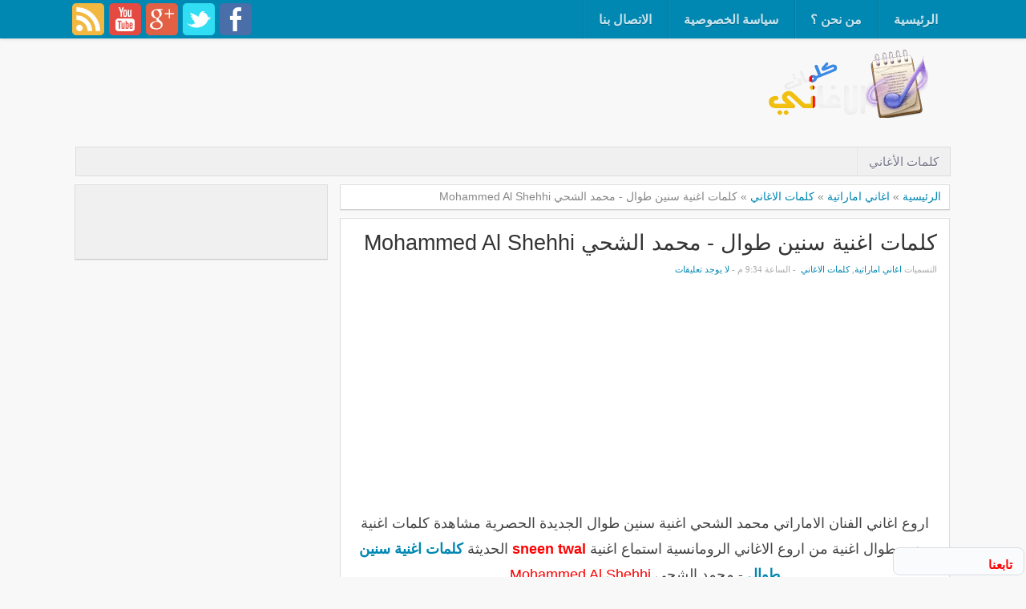

--- FILE ---
content_type: text/html; charset=UTF-8
request_url: https://www.lyrics-1.com/2014/10/Song-lyrics-sneen-twal-Mohammed-Al-Shehhi.html
body_size: 19890
content:
<!DOCTYPE html>
<HTML dir='rtl'>
<head>
<link href='https://www.blogger.com/static/v1/widgets/649424882-widget_css_bundle_rtl.css' rel='stylesheet' type='text/css'/>
<script src="//ajax.googleapis.com/ajax/libs/jquery/1/jquery.min.js" type="text/javascript"></script>
<meta content='ejd_jHSVOdfgEx18Nbvo7bhrdbI' name='alexaVerifyID'/>
<meta content='width=device-width, initial-scale=1, maximum-scale=1' name='viewport'/>
<meta content='text/html; charset=UTF-8' http-equiv='Content-Type'/>
<meta content='blogger' name='generator'/>
<link href='https://www.lyrics-1.com/favicon.ico' rel='icon' type='image/x-icon'/>
<link href='https://www.lyrics-1.com/2014/10/Song-lyrics-sneen-twal-Mohammed-Al-Shehhi.html' rel='canonical'/>
<link rel="alternate" type="application/atom+xml" title="كلمات الاغاني - Atom" href="https://www.lyrics-1.com/feeds/posts/default" />
<link rel="alternate" type="application/rss+xml" title="كلمات الاغاني - RSS" href="https://www.lyrics-1.com/feeds/posts/default?alt=rss" />
<link rel="service.post" type="application/atom+xml" title="كلمات الاغاني - Atom" href="https://www.blogger.com/feeds/2356741439918933621/posts/default" />

<link rel="alternate" type="application/atom+xml" title="كلمات الاغاني - Atom" href="https://www.lyrics-1.com/feeds/8002368928027014810/comments/default" />
<!--Can't find substitution for tag [blog.ieCssRetrofitLinks]-->
<link href='https://blogger.googleusercontent.com/img/b/R29vZ2xl/AVvXsEh821bTdPJJ1ZtA3lqoXCFzX6ROrF_WQ1sjD8EypNjk0zmDHfUZ_EsDW9C9PnNdE4XbcagCkcIoPjG_QeVCTDYjss91ugYe5sAVo8mUm4MZ4y4NVsD1XvT4GeFpv2AAO0Q0dK6pAAeaHYI/s1600/%D9%85%D8%AD%D9%85%D8%AF+%D8%A7%D9%84%D8%B4%D8%AD%D9%8A.jpeg' rel='image_src'/>
<meta content='اروع اغاني الفنان الاماراتي محمد الشحي اغنية سنين طوال الجديدة الحصرية مشاهدة كلمات اغنية سنين طوال اغنية من اروع الاغاني الرومانسية استماع اغنية sneen twal الحديثة كلمات اغنية سنين طوال - محمد الشحي Mohammed Al Shehhi' name='description'/>
<meta content='https://www.lyrics-1.com/2014/10/Song-lyrics-sneen-twal-Mohammed-Al-Shehhi.html' property='og:url'/>
<meta content='كلمات اغنية سنين طوال - محمد الشحي Mohammed Al Shehhi' property='og:title'/>
<meta content='اروع اغاني الفنان الاماراتي محمد الشحي اغنية سنين طوال الجديدة الحصرية مشاهدة كلمات اغنية سنين طوال اغنية من اروع الاغاني الرومانسية استماع اغنية sneen twal الحديثة كلمات اغنية سنين طوال - محمد الشحي Mohammed Al Shehhi' property='og:description'/>
<meta content='https://blogger.googleusercontent.com/img/b/R29vZ2xl/AVvXsEh821bTdPJJ1ZtA3lqoXCFzX6ROrF_WQ1sjD8EypNjk0zmDHfUZ_EsDW9C9PnNdE4XbcagCkcIoPjG_QeVCTDYjss91ugYe5sAVo8mUm4MZ4y4NVsD1XvT4GeFpv2AAO0Q0dK6pAAeaHYI/w1200-h630-p-k-no-nu/%D9%85%D8%AD%D9%85%D8%AF+%D8%A7%D9%84%D8%B4%D8%AD%D9%8A.jpeg' property='og:image'/>
<title>كلمات اغنية سنين طوال - محمد الشحي Mohammed Al Shehhi</title>
<meta content='كلمات اغنية سنين طوال - محمد الشحي Mohammed Al Shehhi' name='Keywords'/>
<script type='text/javascript'>
var blog = document.location.hostname;
var slug = document.location.pathname;
var ctld = blog.substr(blog.lastIndexOf("."));
if (ctld != ".com") {
var ncr = "http://" + blog.substr(0, blog.indexOf("."));
ncr += ".blogspot.com/ncr" + slug;
window.location.replace(ncr);
}
</script>
<style id='page-skin-1' type='text/css'><!--
/* -----------------------------------------------
Blogger Template Style
Translated by http://blog4temp.com TBT 2.0
Name     : Zikazev Blue
Author   : Kang Ismet
Url      : http://blog.kangismet.net/
Updated by: Blogger Team
This free Blogger template is licensed under the Creative Commons Attribution 3.0 License, which permits both personal and commercial use. However, to satisfy the 'attribution' clause of the license, you are required to keep the footer links which provides due credit to its authors and supporters. For more specific details about the license, you may visit the URL below:
http://creativecommons.org/licenses/by/3.0/
----------------------------------------------- */
#navbar-iframe{height:0;visibility:hidden;display:none}
body{background:#f8f8f8;color:#444;height:100%;font-family: 'arial', sans-serif, Segoe UI,Arial,Tahoma;font-size:13.6px;font-weight:400;line-height:22px;text-decoration:none;margin:0;padding:0}
a,a:link,a:visited{color:#0088b2;text-decoration:none}
a:hover,a:active{color:#666;text-decoration:none}
b{font-weight:600}
h2.date-header{display:none}
.header-wrapper{width:1100px;color:#777;min-height:135px;overflow:hidden;position:relative;z-index:999;margin:0 auto;padding-right:5px;padding-top:48px;}
#header{max-width:330px;float:right;width:auto;overflow:hidden;z-index:999;min-width:260px;margin:0;padding:0}
#header-inner{margin:25px 0 10px;padding:0}
#header h1,#header p{font:42px arial;line-height:24px;color:#484848;padding-bottom:10px;margin:0;font-weight:700}
#header h1 a,#header h1.title a:hover{color:#f07468;text-decoration:none;}
#header .description{color:#aaa;font:13px arial;text-shadow:none;}
#header img{border:0 none;background:none;width:auto;height:auto;margin:-13px auto}
#header2 {
float:right;
width:728px;
}
#top-menuwrapper{background: #0088b2;margin-bottom: 8px;-moz-box-shadow: 0 0 5px rgba(0,0,0,0.2);-webkit-box-shadow: 0 0 5px rgba(0,0,0,0.2);box-shadow: 0 0 5px rgba(0,0,0,0.2);height:48px;width:100%;position:fixed;top:0;right:0;z-index:9999;overflow:hidden;}
#top-menuwrap{width:1100px;margin:0 auto;}
#top-menu{width:100%;font-family:'arial', Tahoma, sans-serif;font-weight: bold;font-size: 16px;}
#top-menu ul{list-style: none;display:inline}
#top-menu ul li{float:right;}
#top-menu ul li a{background: url(https://blogger.googleusercontent.com/img/b/R29vZ2xl/AVvXsEiXjaB4-xZD4SjcHFwbtAcJq3Ar6W7-GFLiQQh4F8PSIoDv5tx4x7iX9YToOU_YIquDOv07A03QhCrkZZ_Vt-pybFaMoFZrmmpTZpajVdT7TJ7ERp5hpHRPSeJsow4DPjt7ZNq-RH_QHIg/s10/nav-divider.png) repeat-y left;line-height:20px;padding:15px 20px;color:#c7e4ee;text-transform:uppercase;display:block;text-decoration:none;text-shadow: 0 1px 0 rgba(0,0,0,0.2);-webkit-transition: all 0.3s ease-in;-moz-transition: all 0.3s ease-in;-o-transition: all 0.3s ease-in;transition: all 0.3s ease-in;}
#top-menu ul li a:hover{background:#007a9f;color:#fff}
#menu{background:#f0f0f0;border:1px solid #ddd;color:#ddd;height:35px;font-family:'Arial', Tahoma, sans-serif;width:1090px;margin:0 auto;}
#menu ul,#menu li{margin:0 auto;padding:0 0;list-style:none}
#menu ul{height:35px;width:1100px}
#menu li{float:right;display:inline;position:relative;font:bold 15px Arial;text-transform:uppercase;font-weight:normal}
#menu a{display:block;line-height:35px;padding:0 14px;text-decoration:none;color:#77778b;font-family:'Oswald', Arial, sans-serif;text-shadow: 0 1px 0 #fff;}
#menu li a{border-left:1px solid #e5e5e5;}
#menu li a:hover {color:#444;background-color:#e5e5e5;-webkit-transition: all 0.3s ease-in;-moz-transition: all 0.3s ease-in;-o-transition: all 0.3s ease-in;transition: all 0.3s ease-in;}
#menu input{display:none;margin:0 0;padding:0 0;width:80px;height:30px;opacity:0;cursor:pointer}
#menu label{font-size:21px;display:none;width:35px;height:20px;line-height:20px;text-align:center;color:#77778b}
#menu label span{font:normal 15px Oswald;position:absolute;right:35px;}
#menu ul.menus{height:auto;overflow:hidden;width:180px;background:#f0f0f0;border-top:1px solid #e5e5e5;border-right:1px solid #e5e5e5;border-bottom:1px solid #e5e5e5;position:absolute;z-index:99;display:none;right:-1px;}
#menu ul.menus li{display:block;width:100%;font-size:14px;text-transform:none;text-shadow:none}
#menu ul.menus a{color:#77778b;text-transform:uppercase}
#menu li:hover ul.menus{display:block}
#menu a.dropdown{padding:0 14px 0 27px}
#menu a.dropdown::after{content:"";width:0;height:0;border-width:6px 5px;border-style:solid;border-color:#9292a2 transparent transparent transparent;position:absolute;top:14px;left:9px}
#menu ul.menus a:hover{background:#ddd;color:#333}
.social-tooltip{width:44.5%;margin:58px auto;padding:0;float:left;position:relative}
.social-tooltip ul{list-style:none;color:#ddd;width:500px;margin:0 auto;padding:0}
.social-tooltip ul li{list-style:none;line-height:28px;display:inline-block}
.social-tooltip li a{color:#bbb;display:block;font-size:28px;position:relative;text-decoration:none;padding:0 10px}
.social-tooltip li a:hover,.social-tooltip .selected{color:#444;text-decoration:none;}
.pinterest{position:relative}
.pinterest::before {content:"Pinterest ";background:#444;color:#fff;font-size:14px;padding:0px 15px;position:absolute;top:-38px;text-align:center;right:5px;border-radius:5px;visibility:hidden;}
.pinterest::after {content:" ";width:0;height:0;border-color:#444 transparent transparent;border-style:solid;border-width:6px 6px 0;right:16px;top:-10px;position:absolute;visibility:hidden;}
.pinterest:hover::before, .pinterest:hover::after {visibility:visible;}
.linkedin{position:relative}
.linkedin::before {content:"Linkedin ";background:#444;color:#fff;font-size:14px;padding:0px 15px;position:absolute;top:-38px;text-align:center;right:5px;border-radius:5px;visibility:hidden;}
.linkedin::after {content:" ";width:0;height:0;border-color:#444 transparent transparent;border-style:solid;border-width:6px 6px 0;right:16px;top:-10px;position:absolute;visibility:hidden;}
.linkedin:hover::before, .linkedin:hover::after {visibility:visible;}
.twitter{position:relative}
.twitter::before {content:"Twitter ";background:#444;color:#fff;font-size:14px;padding:0px 15px;position:absolute;top:-38px;text-align:center;right:5px;border-radius:5px;visibility:hidden;}
.twitter::after {content:" ";width:0;height:0;border-color:#444 transparent transparent;border-style:solid;border-width:6px 6px 0;right:16px;top:-10px;position:absolute;visibility:hidden;}
.twitter:hover::before, .twitter:hover::after {visibility:visible;}
.facebook{position:relative}
.facebook::before {content:"Facebook ";background:#444;color:#fff;font-size:14px;padding:0px 15px;position:absolute;top:-38px;text-align:center;right:5px;border-radius:5px;visibility:hidden;}
.facebook::after {content:" ";width:0;height:0;border-color:#444 transparent transparent;border-style:solid;border-width:6px 6px 0;right:16px;top:-10px;position:absolute;visibility:hidden;}
.facebook:hover::before, .facebook:hover::after {visibility:visible;}
.gplus{position:relative}
.gplus::before {content:"Google Plus ";background:#444;color:#fff;width:72px;font-size:14px;padding:0px 15px;position:absolute;top:-38px;text-align:center;right:5px;border-radius:5px;visibility:hidden;}
.gplus::after {content:" ";width:0;height:0;border-color:#444 transparent transparent;border-style:solid;border-width:6px 6px 0;right:16px;top:-10px;position:absolute;visibility:hidden;}
.gplus:hover::before, .gplus:hover::after {visibility:visible;}
.outerpic-wrapper{width:100%;padding:0;margin:0 auto;overflow:hidden}
.headerpic-wrapper{background:#f8f8f8;width:100%;padding:0;margin:0 auto;}
.content-wrapper{position:relative;max-width:1100px;margin:0 auto}
.outer-wrapper{position:relative;width:100%;padding:0}
.main-wrapper{width:771px;margin:0;float:right;word-wrap:break-word;overflow:hidden;}
.clr{clear:both;float:none}
h2{line-height:1.4em;text-transform:none;color:#333;margin:.5em 0 .25em}
h3.date-header{text-transform:none;font:normal 13px Arial;color:#666;line-height:1.2em;margin:.1em 0}
.post{margin:10px 5px;padding:10px 15px;background:#fff;border:1px solid #ddd;border-bottom-color: #ccc;-moz-box-shadow: 0 -1px 0 #fff, 0 1px 1px rgba(0,0,0,0.06);-webkit-box-shadow: 0 -1px 0 #fff, 0 1px 1px rgba(0,0,0,0.06);box-shadow: 0 -1px 0 #fff, 0 1px 1px rgba(0,0,0,0.06);}
.post h1,.post h2{font-family: 'arial', sans-serif, Segoe UI,Arial,Tahoma;font-size:200%;line-height:1.2em;color:#333;margin:.0em 0 0;padding:4px 0;font-weight:300}
.post h1 a,.post h1 a:visited,.post h1 strong,.post h2 a,.post h2 a:visited,.post h2 strong{display:block;text-decoration:none;color:#333;}
.post h1 strong,.post h1 a:hover,.post h2 strong,.post h2 a:hover{color:#0088b2}
.post-body{padding-top:10px;font:18px "arial","Trebuchet MS",Helvetica,sans-serif;margin:1.0em 0 .75em;line-height:1.8em;}
.post-body blockquote{line-height:1.8em}
.post th{background:#f2f2f2;padding:2px 8px}
.post td{border-top:1px solid #dfdfdf;background:#f9f9f9;padding:2px 8px}
.post table{width:100%;border:1px solid #ccc;margin:10px 0 0;padding:0}
.post-footer{color:#666;text-transform:none;line-height:1.4em;margin:.75em 0;}
.comment-link{margin-right:.1em}
blockquote{position: relative; margin:2em 0; padding:1em 3em 2em 3em;}
blockquote:before{display: block; content: "\201C"; line-height:1; font-size: 6em;  font-family: "arial", sans-serif; position: absolute; right: 0; top: -0.1em; color: #ddd;}
blockquote {font-size:1.2em;font-style:italic}
blockquote cite {color: #999; font-size: .85em; display: block; margin-top: .8em;}
blockquote cite:before { content: "\2014 \2009"; }
.post img,#header2 img,.sidebar img{max-width:100%;width:auto;-ms-interpolation-mode:bicubic;border:0;}
.video-container { position:relative; margin:0 0 15px 0;padding-bottom:51%; padding-top:30px; height:0; overflow:hidden; border:1px solid #ccc; }
.video-container iframe,.video-container object, .video-container embed { position:absolute; top:0; right:0; width:100%; height:100%; }
#blog-pager-older-link a,#blog-pager-newer-link a,a.home-link{width:auto;text-align:center;display:inline-block;color:#777
;text-transform:none;margin:0;padding:4px 15px;background:#f0f0f0;border:1px solid #ddd;font-size:13.3px;}
.blog-pager,#blog-pager{clear:both;text-align:center;padding:15px 10px}
.showpageNum a,.showpage a{background:#eee;text-decoration:none;white-space:nowrap;color:#222;margin:11px 3px 10px 3px;padding:4px 10px;border:1px solid #ccc;-webkit-transition: all 0.3s ease-in;-moz-transition: all 0.3s ease-in;-o-transition: all 0.3s ease-in;transition: all 0.3s ease-in;}
.showpageNum a:hover,.showpage a:hover{border:1px solid #1573A3;background-color:#2288bb;color:#fff;}
.showpageOf{display:none;margin:0}
.showpagePoint{border:1px solid #1573A3;background-color:#2288bb;color:#fff;;font-size:14px;margin:10px 3px;padding:5px 10px;}
.feed-links{clear:both;line-height:2.5em}
#related-posts{float:right;width:100%;border-top:1px solid #ddd;margin:20px 0 10px 0}
#related-posts .title{background:none;color:#555;font-size:21px;font-family: 'Oswald', Arial;font-weight:normal;padding:20px 0 12px 0;text-transform:uppercase}
#related-posts .thumb_img {padding:0 0;width:170px;height:110px;transition:all 400ms ease-in-out;-webkit-transition:all 400ms ease-in-out;-moz-transition:all 400ms ease-in-out;-o-transition:all 400ms ease-in-out;-ms-transition:all 400ms ease-in-out}
#related-posts .thumb_img:hover{opacity:.7;filter:alpha(opacity=70);-moz-opacity:.7;-khtml-opacity:.7}
.readmorecontent{float:left;margin:15px 0 0 5px;padding:2px 0;font-size:13.6px}
.readmorecontent a{color: #0088b2;text-decoration:none;}
.readmorecontent a:hover{text-decoration:none;color:#666}
.breadcrumbs{padding:3px 10px 5px 5px;margin:10px auto;font-size:14px;color:#888;width:96.5%;background:#fff;border:1px solid #ddd;border-bottom-color: #ccc;-moz-box-shadow: 0 -1px 0 #fff, 0 1px 1px rgba(0,0,0,0.06);-webkit-box-shadow: 0 -1px 0 #fff, 0 1px 1px rgba(0,0,0,0.06);box-shadow: 0 -1px 0 #fff, 0 1px 1px rgba(0,0,0,0.06);}
.postmeta{font:11px Oswald;text-transform:uppercase;font-weight:normal;padding:5px 0;line-height:16px;color:#aaa}
.clock{color:#aaa;padding:2px 3px 2px 5px}
.clock a{color:#0088b2}
.clock a:hover{color:#666}
.post-labels{font:11px Oswald;text-transform:uppercase;font-weight:normal;margin-top:15px;}
#homepage{width:100%;float:right; font-size:13px }
.menusearch{width:200px;float:left;margin:0 auto;padding:2px 0 0 97px}
.searchform {margin-top:0px;display: inline-block;*display: inline;padding:0;background:#fff;width:297px;height:23px; overflow:hidden;border:1px solid #ddd}
.searchform input {font:normal 13px Arial;color:#999;line-height:23px;height:23px;padding:0;margin:0;}
.searchform .searchfield {background:transparent;padding:0 6px 0 0;margin:0;width: 257px;height:23px;border:0px;outline: none;line-height:23px;}
.searchform .searchbutton{border:none;font-size:14px;height:23px;width:23px;margin:0;padding:0}
.sidebar-wrapper{width:320px;font-size:13.3px;float:left;word-wrap:break-word;overflow:hidden}
.sidebar h2{background:url(https://blogger.googleusercontent.com/img/b/R29vZ2xl/AVvXsEgYr3h5Vs-XYcJPlq-4RwzwVSpJbvW7JgJtcKXkYgeu091KQ1hz_Dp67gyJslq14BfquDb9jJaPQmjpizNqzl_1idpZ7YECY7WGgh1zb9B94QNeFU05FXNMI4gVS7IS_vBp2lj_Vl-3FxY/s5/bottom-line1.png)repeat-x bottom right;color:#333;text-shadow:0 1px 0 #fff;font:18px Arial;margin:0 10px;padding:10px 0 13px;text-transform:uppercase;}
.sidebar{color:#999;line-height:1em;margin:5px 0;}
.sidebar li{background:url(https://blogger.googleusercontent.com/img/b/R29vZ2xl/AVvXsEgYr3h5Vs-XYcJPlq-4RwzwVSpJbvW7JgJtcKXkYgeu091KQ1hz_Dp67gyJslq14BfquDb9jJaPQmjpizNqzl_1idpZ7YECY7WGgh1zb9B94QNeFU05FXNMI4gVS7IS_vBp2lj_Vl-3FxY/s5/bottom-line1.png)repeat-x bottom right;line-height:1.3em;margin:0;padding:5px 0 4px;}
.sidebar li:last-child{background:none}
.sidebar .widget{margin:10px 1px 10px 3px;padding:0;background:#f0f0f0;border:1px solid #ddd;border-bottom-color: #ccc;-moz-box-shadow: 0 -1px 0 #fff, 0 1px 1px rgba(0,0,0,0.06);-webkit-box-shadow: 0 -1px 0 #fff, 0 1px 1px rgba(0,0,0,0.06);box-shadow: 0 -1px 0 #fff, 0 1px 1px rgba(0,0,0,0.06);}
.sidebar .widget-content{margin:0 auto;padding:0 10px;}
.sidebar a:link,.sidebar a:visited{color:#777;text-decoration:none;font-weight:600;text-shadow:0 1px 0 #fff;}
.sidebar li a:hover{color:#0088b2}
.sidebar ul{list-style:none;margin:0;padding:5px 0}
#Label1  {padding-bottom:10px}
#Label1 ul {margin:10px 0 20px 0}
#Label1 li {float: right;display: inline;margin:0 0 5px 5px;padding: 0 5px;height: 24px;line-height: 24px;color: #aaa;background-color: #e2e2e2;-webkit-transition: background-color 0.5s linear;-moz-transition: background-color 0.5s linear;-o-transition: background-color 0.5s linear;transition:  background-color 0.5s linear;}
#Label1 li a {padding: 0 8px;color: #777;-webkit-transition: color 0.5s linear;-moz-transition: color 0.5s linear;-o-transition: color 0.5s linear;transition: color 0.5s linear;text-shadow:0px 1px 0px #fff;}
#Label1 a:hover {color: #0088b2;}
#footer{background:#262626;width:100%;padding:0;}
.footer-wrapper{color:#777;height:100%;line-height:2em;overflow:hidden;padding:0;font-size:13.3px;}
.footer{float:right;width:31%;margin:10px}
.footer .widget{margin-bottom:30px}
.footer h2{border-bottom:3px solid #333;padding-bottom:8px;margin-top:15px;margin-bottom:8px;line-height:1.3em;text-transform:uppercase;color:#fff;font:normal 18px Oswald;}
.footer .widget-content{line-height:21px}
.footer ul{list-style:none;color:#777;margin:0;padding:0}
.footer li{color:#777;line-height:1.2em;margin:0;padding:12px 18px 12px 0;border-bottom:1px solid #2c2c2c}
.footer li a:before {
content: "\f017";
font-family: FontAwesome;
font-style: normal;
font-weight: normal;
text-decoration: inherit;
color: #575757;
font-size: 16px;
margin-left:17px;
position: absolute;
right:0;
}
.footer a:link,.footer li a:visited{color:#999;text-decoration:none;font-weight:600;position:relative;text-indent:-18px;}
.footer li a:hover{color:#ccc}
#credit{background:#1e1e1e;font:14px Oswald;color:#777;width:100%;overflow:hidden;clear:both;padding:10px 0 0px 0;line-height:18px;border-top:3px solid #0088B2;text-align:center;text-transform:uppercase;position:relative}
#creddit{font:10px Oswald !important;color:#777;width:100%;overflow:hidden;clear:both;padding:0;line-height:18px;text-transform:uppercase;text-align:center;margin-top:-55px;}
#creddit a{color:#999;text-decoration:none}
#creddit a:hover{color:#777;text-decoration:none}
#credit a{color:#999;text-decoration:none;}
#credit a:hover{color:#777;text-decoration:none}
#credits{background:#1e1e1e;font:13px Oswald;color:#777;width:100%;overflow:hidden;clear:both;padding:20px 0 0px 0;line-height:18px;border-top:1px solid #333;text-align:center;text-transform:uppercase}
#credits a{color:#999;text-decoration:none;display:none}
#credits a:hover{color:#777;text-decoration:none}
.PopularPosts .item-thumbnail img{width:72px;height:72px;padding:4px;margin:0;border:1px solid #ddd}
#top-arrow {
text-align:center;
background: #0088b2;
color: #fff;
overflow: hidden;
text-align: center;
width: 60px;
height: 24px;
display: block;
margin: 0 auto;
margin-top:10px;
-moz-border-radius: 3px 3px 0 0;
-webkit-border-radius: 3px 3px 0 0;
border-radius: 3px 3px 0 0;
-moz-box-shadow: inset 0 1px 0 rgba(255,255,255,0.15);
-webkit-box-shadow: inset 0 1px 0 rgba(255,255,255,0.15);
box-shadow: inset 0 1px 0 rgba(255,255,255,0.15);
font-size:26px;
}
#top-arrow a {
color:#fff;
}
#top-arrow a:hover {
color:#f0f0f0;
}
@media screen and (max-device-width:480px) { .comments .comments-content .comment-replies { margin-right:0; }}
@media screen and (max-width: 1024px) {
#top-menuwrap{width:990px;margin:0 auto;}
.header-wrapper{width:990px;margin:0 auto}
.social-tooltip{width:48%;margin:58px auto;padding:0;float:left;position:relative;margin-left:42px;}
.social-tooltip ul{list-style:none;color:#ddd;width:500px;margin:0 auto;padding:0}
#menu{width:970px;margin:0 auto;}
#menu ul{width:100%;}
.content-wrapper{position:relative;width:990px;margin:0 auto}
.menusearch{float:left;margin:0 auto;padding:5px 0 10px.header-wrapper{margin-left:0;min-height:0;width:100%}}
.main-wrapper{margin-right:5px;width:65%;}
.sidebar-wrapper{border:none;.content-wrapper{position:relative;width:990px;margin:0 auto}margin:0 auto;padding:0 10px;}
.credit{padding:20px!important}.header-wrapper{width:990px;margin:0 auto}
.outerpic-wrapper,.content-wrapper{padding:0}
}
@media screen and (max-width: 800px){
.content-wrapper{position:relative;width:100%;margin:0 auto}
#menu{width:98%}
#top-menuwrapper{width:100%;margin:0 auto;}
#top-menuwrap{width:100%;margin:0 auto;}
.menusearch{float:none;padding:5px 0 10px}
.headerpic-wrapper{width:100%;margin:0 auto}
.header-wrapper{margin-left:0;min-height:0;width:100%}
#header{text-align:center;width:100%;max-width:none}
#header-inner{margin:50px}
.main-wrapper{margin-right:0;width:100%;}
#menu{position:relative}
#menu ul{background:#f0f0f0;position:absolute;top:100%;right:0;z-index:3;height:auto;display:none;width:80%;border:1px solid #e5e5e5;}
#menu ul.menus{width:100%;position:static;padding-right:20px;border:none;}
#menu li{display:block;float:none;width:auto;border-top:1px solid #e5e5e5;}
#menu input,#menu label{position:absolute;top:7px;right:0;display:block}
#menu input{z-index:4}
#menu input:checked + label{color:#bbb}
#menu input:checked ~ ul{display:block}
.social-tooltip li a{border-left:0}
.social-tooltip{margin:0 auto;width:100%;overflow:hidden;}
#header2,.social-tooltip ul{text-align:center;width:100%}
.sidebar-wrapper{width:100%;margin:0 auto;}
}
@media screen and (max-width: 760px){
.outer-wrapper{padding:0}
.main-wrapper{margin-left:0;width:100%;min-height:0}
.sidebar-wrapper{position:relative;top:auto;left:auto;clear:both;right:auto;width:98%;margin:0 auto}
#comment-editor{margin:10px}
.footer{width:auto;margin:15px}
#relpost_img_sum .news-text {display:none}
}
@media screen and (max-width: 480px){
.sidebar-wrapper{position:relative;top:auto;left:auto;clear:both;right:auto;width:auto;margin:0 auto}
#header img{width:100%}
#relpost_img_sum .news-title {font: 11px Arial}
.post-comment-link{display:none}
}
@media screen and (max-width: 320px){
.comments .comments-content .datetime{display:block;float:none}
.comments .comments-content .comment-header{height:70px}
}
@media screen and (max-width: 240px){
.header-wrapper{margin-left:0;min-height:0;width:100%}
#header{text-align:center;width:100%;max-width:none;}
#header-inner{margin:10px 0}
#header img{border:0 none;background:none;max-width:95%;height:auto;margin:0 auto}
.comments .comments-content .comment-replies{margin-right:0}
}
.item-control.blog-admin {display: none !important;}
div.cms_table {
overflow: auto;
overflow-y: hidden;
padding: 1px;
}
table.cms_table_grid, table.wysiwyg_cms_table_grid {
border-collapse: collapse;
margin-bottom: 0;
}
td.cms_table_grid_td, td.wysiwyg_cms_table_grid_td {
border: 3px solid #999999;
}
table.cms_table_outer_border, table.wysiwyg_cms_table_outer_border {
border-collapse: collapse;
border: 3px solid #999999;
}
td.cms_table_td, td.cms_table_outer_border_td {
border: none;
}
#social {
text-align: left;
}
#social img {
margin:4px auto 0 auto;
margin-right: 2px;
margin-left: 0px;
width: 40px;
border-radius: 5px !important;
-moz-border-radius: 5px !important;
-webkit-border-radius: 5px !important;
}
#social img:hover {
opacity: 0.6;
border-radius: 5px !important;
-moz-border-radius: 5px !important;
-webkit-border-radius: 5px !important;
}

--></style>
<script type='text/javascript'>
var thumbnail_mode = "float" ;
summary_noimg = 250;summary_img =250;img_thumb_width = 180;img_thumb_height = 130;
</script>
<script type='text/javascript'>
//<![CDATA[
function removeHtmlTag(e,f){if(e.indexOf("<")!=-1){var g=e.split("<");for(var h=0;h<g.length;h++){if(g[h].indexOf(">")!=-1){g[h]=g[h].substring(g[h].indexOf(">")+1,g[h].length)}}e=g.join("")}f=(f<e.length-1)?f:e.length-2;while(e.charAt(f-1)!=" "&&e.indexOf(" ",f)!=-1){f++}e=e.substring(0,f-1);return e+"..."}function createSummaryAndThumb(k){var i=document.getElementById(k);var h="";var g=i.getElementsByTagName("img");var j=summary_noimg;if(g.length>=1){h='<span style="display:none;float:right;margin:0px 0px 5px 10px;"><img src="'+g[0].src+'" width="'+img_thumb_width+'px" height="'+img_thumb_height+'px"/></span>';j=summary_img}var l=h+"<div>"+removeHtmlTag(i.innerHTML,j)+"</div>";i.innerHTML=l};
//]]>
</script>
<script type='text/javascript'>//<![CDATA[
var relatedTitles=new Array();var relatedTitlesNum=0;var relatedUrls=new Array();var thumburl=new Array();function related_results_labels_thumbs(json){for(var i=0;i<json.feed.entry.length;i++){var entry=json.feed.entry[i];relatedTitles[relatedTitlesNum]=entry.title.$t;try{thumburl[relatedTitlesNum]=entry.gform_foot.url}catch(error){s=entry.content.$t;a=s.indexOf("<img");b=s.indexOf("src=\"",a);c=s.indexOf("\"",b+5);d=s.substr(b+5,c-b-5);if((a!=-1)&&(b!=-1)&&(c!=-1)&&(d!="")){thumburl[relatedTitlesNum]=d}else thumburl[relatedTitlesNum]='https://blogger.googleusercontent.com/img/b/R29vZ2xl/AVvXsEjxOuYgI_N0EaGWcovfSdGqHCWhqrEDZWgEK4RK-1eAzyqua_29i_ZjFvinkW_Pxmg-EuNipCiDZuZYFeLmdcW56j_DX2NndfeR9uf83LjD6pS4S6B8MTWPjBa-Lzus_1-XYb31vW_oSQFB/s1600/no-video.gif'}if(relatedTitles[relatedTitlesNum].length>35)relatedTitles[relatedTitlesNum]=relatedTitles[relatedTitlesNum].substring(0,35)+"...";for(var k=0;k<entry.link.length;k++){if(entry.link[k].rel=='alternate'){relatedUrls[relatedTitlesNum]=entry.link[k].href;relatedTitlesNum++}}}}function removeRelatedDuplicates_thumbs(){var tmp=new Array(0);var tmp2=new Array(0);var tmp3=new Array(0);for(var i=0;i<relatedUrls.length;i++){if(!contains_thumbs(tmp,relatedUrls[i])){tmp.length+=1;tmp[tmp.length-1]=relatedUrls[i];tmp2.length+=1;tmp3.length+=1;tmp2[tmp2.length-1]=relatedTitles[i];tmp3[tmp3.length-1]=thumburl[i]}}relatedTitles=tmp2;relatedUrls=tmp;thumburl=tmp3}function contains_thumbs(a,e){for(var j=0;j<a.length;j++)if(a[j]==e)return true;return false}function printRelatedLabels_thumbs(){for(var i=0;i<relatedUrls.length;i++){if((relatedUrls[i]==currentposturl)||(!(relatedTitles[i]))){relatedUrls.splice(i,1);relatedTitles.splice(i,1);thumburl.splice(i,1);i--}}var r=Math.floor((relatedTitles.length-1)*Math.random());var i=0;if(relatedTitles.length>0)document.write('<div class="title">'+relatedpoststitle+'</div>');document.write('<div style="clear: both;"/>');while(i<relatedTitles.length&&i<20&&i<maxresults){document.write('<a style="text-decoration:none;margin:0 0 10px 12px;float:right;');if(i!=0)document.write('"');else document.write('"');document.write(' href="'+relatedUrls[r]+'"><img class="thumb_img" src="'+thumburl[r]+'"/><br/><div style="width:140px;padding:0 0;color:#666;height:35px;text-align:center;margin:0px 0px; font:normal 14px arial; line-height:14px;">'+relatedTitles[r]+'</div></a>');if(r<relatedTitles.length-1){r++}else{r=0}i++}document.write('</div>');relatedUrls.splice(0,relatedUrls.length);thumburl.splice(0,thumburl.length);relatedTitles.splice(0,relatedTitles.length)}
//]]></script>
<link href='//netdna.bootstrapcdn.com/font-awesome/3.1.1/css/font-awesome.min.css' rel='stylesheet'/>
<script src="//ajax.googleapis.com/ajax/libs/jquery/1.8.3/jquery.min.js" type="text/javascript"></script>
<!-- /تحويل صفحة الخطاء الى الرئيسية -->
<!-- /نهاية تحويل صفحة الخطاء الى الرئيسية -->
<script>
  (function(i,s,o,g,r,a,m){i['GoogleAnalyticsObject']=r;i[r]=i[r]||function(){
  (i[r].q=i[r].q||[]).push(arguments)},i[r].l=1*new Date();a=s.createElement(o),
  m=s.getElementsByTagName(o)[0];a.async=1;a.src=g;m.parentNode.insertBefore(a,m)
  })(window,document,'script','//www.google-analytics.com/analytics.js','ga');

  ga('create', 'UA-36748771-1', 'auto');
  ga('send', 'pageview');

</script>
<link href='https://www.blogger.com/dyn-css/authorization.css?targetBlogID=2356741439918933621&amp;zx=b3a73633-6205-4322-bb35-43c04a2b23d3' media='none' onload='if(media!=&#39;all&#39;)media=&#39;all&#39;' rel='stylesheet'/><noscript><link href='https://www.blogger.com/dyn-css/authorization.css?targetBlogID=2356741439918933621&amp;zx=b3a73633-6205-4322-bb35-43c04a2b23d3' rel='stylesheet'/></noscript>
<meta name='google-adsense-platform-account' content='ca-host-pub-1556223355139109'/>
<meta name='google-adsense-platform-domain' content='blogspot.com'/>

<!-- data-ad-client=ca-pub-5888786481249040 -->

</head>
<body class='loading'>
<!--المظهر على سطح المكتب-->
<div id='top-menuwrapper'>
<div id='top-menuwrap'>
<div id='top-menu'>
<div id='social'>
<ul>
<li><a href='/'>الرئيسية</a></li>
<li><a href='http://www.lyrics-1.com/p/about.html'>من نحن &#1567;</a></li>
<li><a href='http://www.lyrics-1.com/p/privacy-policy.html'>سياسة الخصوصية</a></li>
<li><a href='http://www.lyrics-1.com/p/contact-us.html'>الاتصال بنا</a></li>
</ul>
<a href='#'><img alt='Facebook' src='https://blogger.googleusercontent.com/img/b/R29vZ2xl/AVvXsEjdNgvzsp1tFqnajr3xYyUxE228YeuQgux5T1cxwrKmnmyiYbRtgNHV6LpNNzUZ1dS-WzxxSg9dnq4wlSKu__8qUUewDv6_YxoBwV-0uEc8Wg0p59-DnL2ddjRNOpXSONm111UjU4mt6tM/s72-no/facebook.png' title='تابعني على الفيس بوك'/></a>
<a href='#'><img alt='Twitter' src='https://blogger.googleusercontent.com/img/b/R29vZ2xl/AVvXsEidvptznDFe89_68vnVHgePghVOFRYhbJOrPl3nhfcf22Xwmr18I02W5FoFS4pj5zOSd_TeWFyNFGsz3YeLGFWKqAPbp9sbVJvlgLQOn2Vo-T5VxYCgWtG7Km2c3cvuSfjT-NINX44JaLA/s72-no/twitter.png' title='تابعني على تويتر'/></a>
<a href='#'><img alt='Google Plus' src='https://blogger.googleusercontent.com/img/b/R29vZ2xl/AVvXsEiM8Y7yJVC4IBGFAs1lsvcAIGKwvB5wOk_GnLXa9VHGti_McD6CSwFo6KQbd_DfQ-sdKJhTFlLbeWCq-h9cSFtpHU6omAtYzu60JGfCk7DdUHEVirXMFYVBQ21Ko-3nwBmYOjrKnwTAx8g/s72-no/googleplus.png' title='جوجل بلس'/></a>
<a href='#'><img alt='Youtube' src='https://blogger.googleusercontent.com/img/b/R29vZ2xl/AVvXsEhfMIb7eBqc4QwDG1UYhWZJiymcrvH_hV-KEbNB4V683eMXAlQx32Tnvc0ZD-ykm1MgpCaomu6mgwHp9XdG7dgwB88umFp9BApmFD-qh5qmIxIsFU5b-iNFrbtLpPNHmjBrSJm9eOePO2M/s72-no/youtube.png' title='تابعني على يوتيوب'/></a>
<a href='#'><img alt='Feed' src='https://blogger.googleusercontent.com/img/b/R29vZ2xl/AVvXsEgpmLsDw6tOLOnBWylUmPmBYpJW2C_4dFpFN3yKuseAHKPZzJuaBqi6MLGZhkn_KmiWhQsWSU29wxeK2X3Hqg0KpLbH_3urEmEDqu_1OZ3FWbv9Rtg9W9T04bTHGzGQrKutl8iczYhiw_w/s72-no/rss.png' title='الخلاصات'/></a>
</div>
</div>
</div></div>
<!-- /floating menu -->
<div class='headerpic-wrapper'>
<div class='header-wrapper'>
<div class='header section' id='header'><div class='widget Header' data-version='1' id='Header1'>
<div id='header-inner'>
<a href='https://www.lyrics-1.com/' style='display: block'>
<img alt='كلمات الاغاني' id='Header1_headerimg' src='https://blogger.googleusercontent.com/img/b/R29vZ2xl/AVvXsEjYjH9vBtapmliBjWUjMGfnWowVIX_wcKaHQR-bY6djvp4AHvphUQlAgcOJSZRGqF93O8KYDepSoIicmp0SxSBk36H7Gz_kJ0i2g86sFWmxH18oluINeesQdVnKTH-MVt-P3YWoKXAIFewz/s1600/juoleb.png' style='display: block'/>
</a>
</div>
</div></div>
<br/>
<div class='section' id='header2'><div class='widget HTML' data-version='1' id='HTML4'>
<div class='widget-content'>
<script async src="//pagead2.googlesyndication.com/pagead/js/adsbygoogle.js"></script>
<!-- lyrics8 -->
<ins class="adsbygoogle"
     style="display:inline-block;width:728px;height:90px"
     data-ad-client="ca-pub-5888786481249040"
     data-ad-slot="4264661932"></ins>
<script>
(adsbygoogle = window.adsbygoogle || []).push({});
</script>
</div>
<div class='clear'></div>
</div><div class='widget Navbar' data-version='1' id='Navbar1'><script type="text/javascript">
    function setAttributeOnload(object, attribute, val) {
      if(window.addEventListener) {
        window.addEventListener('load',
          function(){ object[attribute] = val; }, false);
      } else {
        window.attachEvent('onload', function(){ object[attribute] = val; });
      }
    }
  </script>
<div id="navbar-iframe-container"></div>
<script type="text/javascript" src="https://apis.google.com/js/platform.js"></script>
<script type="text/javascript">
      gapi.load("gapi.iframes:gapi.iframes.style.bubble", function() {
        if (gapi.iframes && gapi.iframes.getContext) {
          gapi.iframes.getContext().openChild({
              url: 'https://www.blogger.com/navbar/2356741439918933621?po\x3d8002368928027014810\x26origin\x3dhttps://www.lyrics-1.com',
              where: document.getElementById("navbar-iframe-container"),
              id: "navbar-iframe"
          });
        }
      });
    </script><script type="text/javascript">
(function() {
var script = document.createElement('script');
script.type = 'text/javascript';
script.src = '//pagead2.googlesyndication.com/pagead/js/google_top_exp.js';
var head = document.getElementsByTagName('head')[0];
if (head) {
head.appendChild(script);
}})();
</script>
</div></div>
<div style='clear: both;'></div>
</div></div><!-- /header-wrapper -->
<nav id='menu'>
<input type='checkbox'/>
<label><i class='icon-reorder'></i><span>الاقسام</span></label>
<ul>
<li><a href='http://www.lyrics-1.com'>كلمات الأغاني</a></li>
</ul>
</nav>
<div class='clear'></div>
<div class='content-wrapper'>
<div class='outerpic-wrapper'>
<div class='outer-wrapper'>
<div class='main-wrapper'>
<div class='main section' id='main'><div class='widget Blog' data-version='1' id='Blog1'>
<div class='breadcrumbs' xmlns:v='http://rdf.data-vocabulary.org/#'>
<span typeof='v:Breadcrumb'><a href='https://www.lyrics-1.com/' property='v:title' rel='v:url'>الرئيسية</a></span>

&#187; <span typeof='v:Breadcrumb'><a href='https://www.lyrics-1.com/search/label/%D8%A7%D8%BA%D8%A7%D9%86%D9%8A%20%D8%A7%D9%85%D8%A7%D8%B1%D8%A7%D8%AA%D9%8A%D8%A9' property='v:title' rel='v:url'>اغاني اماراتية</a></span>

&#187; <span typeof='v:Breadcrumb'><a href='https://www.lyrics-1.com/search/label/%D9%83%D9%84%D9%85%D8%A7%D8%AA%20%D8%A7%D9%84%D8%A7%D8%BA%D8%A7%D9%86%D9%8A' property='v:title' rel='v:url'>كلمات الاغاني</a></span>

&#187; <span>كلمات اغنية سنين طوال - محمد الشحي Mohammed Al Shehhi</span>
</div>
<div class='blog-posts hfeed'>
<!--Can't find substitution for tag [defaultAdStart]-->

          <div class="date-outer">
        

          <div class="date-posts">
        
<div class='post-outer'>
<div class='post hentry'>
<h1 class='post-title entry-title'>
<a href='https://www.lyrics-1.com/2014/10/Song-lyrics-sneen-twal-Mohammed-Al-Shehhi.html'>كلمات اغنية سنين طوال - محمد الشحي Mohammed Al Shehhi</a>
</h1>
<div class='postmeta'>
<span class='post-labels'>
التسميات 
          
<a href='https://www.lyrics-1.com/search/label/%D8%A7%D8%BA%D8%A7%D9%86%D9%8A%20%D8%A7%D9%85%D8%A7%D8%B1%D8%A7%D8%AA%D9%8A%D8%A9' rel='tag'>اغاني اماراتية</a>, 
<a href='https://www.lyrics-1.com/search/label/%D9%83%D9%84%D9%85%D8%A7%D8%AA%20%D8%A7%D9%84%D8%A7%D8%BA%D8%A7%D9%86%D9%8A' rel='tag'>كلمات الاغاني</a>
</span>
<span class='clock'> - الساعة 9:34 م
 - <a href='https://www.blogger.com/comment/fullpage/post/2356741439918933621/8002368928027014810' onclick='javascript:window.open(this.href, "bloggerPopup", "toolbar=0,location=0,statusbar=1,menubar=0,scrollbars=yes,width=640,height=500"); return false;'>لا يوجد تعليقات</a></span>
</div>
<div class='post-header'>
<div class='post-header-line-1'></div>
<meta content='https://www.lyrics-1.com/2014/10/Song-lyrics-sneen-twal-Mohammed-Al-Shehhi.html' itemprop='url'/>
</div>
<div class='post-body entry-content' id='post-body-8002368928027014810'>
<div align='center'>
<script async src="//pagead2.googlesyndication.com/pagead/js/adsbygoogle.js"></script>
<!-- lyrics6 -->
<ins class="adsbygoogle"
     style="display:inline-block;width:300px;height:250px"
     data-ad-client="ca-pub-5888786481249040"
     data-ad-slot="5564578733"></ins>
<script>
(adsbygoogle = window.adsbygoogle || []).push({});
</script>
</div>
<div dir="rtl" style="text-align: right;" trbidi="on">
<div style="text-align: center;">
اروع اغاني الفنان الاماراتي محمد الشحي اغنية سنين طوال الجديدة الحصرية مشاهدة كلمات اغنية سنين طوال اغنية من اروع الاغاني الرومانسية استماع اغنية <span style="color: red;"><b>sneen twal</b></span> الحديثة <a href="http://www.lyrics-1.com/2014/10/Song-lyrics-sneen-twal-Mohammed-Al-Shehhi.html"><b>كلمات اغنية سنين طوال</b></a> - محمد الشحي <span style="color: red;">Mohammed Al Shehhi</span></div>
<div style="text-align: center;">
<br /></div>
<div style="text-align: center;">
<span style="color: blue;">بوستر الفنان محمد الشحي</span></div>
<div style="text-align: center;">
<br /></div>
<div class="separator" style="clear: both; text-align: center;">
<a href="https://blogger.googleusercontent.com/img/b/R29vZ2xl/AVvXsEh821bTdPJJ1ZtA3lqoXCFzX6ROrF_WQ1sjD8EypNjk0zmDHfUZ_EsDW9C9PnNdE4XbcagCkcIoPjG_QeVCTDYjss91ugYe5sAVo8mUm4MZ4y4NVsD1XvT4GeFpv2AAO0Q0dK6pAAeaHYI/s1600/%D9%85%D8%AD%D9%85%D8%AF+%D8%A7%D9%84%D8%B4%D8%AD%D9%8A.jpeg" imageanchor="1" style="margin-left: 1em; margin-right: 1em;"><img alt="محمد الشحي" border="0" height="213" src="https://blogger.googleusercontent.com/img/b/R29vZ2xl/AVvXsEh821bTdPJJ1ZtA3lqoXCFzX6ROrF_WQ1sjD8EypNjk0zmDHfUZ_EsDW9C9PnNdE4XbcagCkcIoPjG_QeVCTDYjss91ugYe5sAVo8mUm4MZ4y4NVsD1XvT4GeFpv2AAO0Q0dK6pAAeaHYI/s1600/%D9%85%D8%AD%D9%85%D8%AF+%D8%A7%D9%84%D8%B4%D8%AD%D9%8A.jpeg" title="محمد الشحي" width="320" /></a></div>
<div style="text-align: center;">
<br /></div>
<div style="text-align: center;">
<span style="color: red;">مشاهدة كلمات الاغنية</span></div>
<div style="text-align: center;">
===========</div>
<div style="text-align: center;">
ودي اشوفك ودي اسمع&nbsp; كلامك ما ادري نساني اوانا اللي ما تناسي</div>
<div style="text-align: center;">
ودي اشوفك ودي اسمع&nbsp; كلامك ما ادري نساني اوانا اللي ما تناسي </div>
<div style="text-align: center;">
&nbsp;ما ادري نساني او انا اللي ما تناسي</div>
<div style="text-align: center;">
احول اوصله ما دري غلط في حقي احبه بجنون وكل دنيي واكتر شي&nbsp; حبيت</div>
<div style="text-align: center;">
غايب على فراقاه&nbsp; واعتبيه ملامة مرت سنين طوال وانا مليت</div>
<div style="text-align: center;">
عود لي ياغالي رجعلي الابتسامة من حبك وانت خليت ولو ما ودك</div>
<div style="text-align: center;">
ودي تعود لي بالسلامة الله يحفظك ترى في حقي اخطيت </div>
<div style="text-align: center;">
ودي اشوفك ودي اسمع&nbsp; كلامك ما ادري نساني اوانا اللي ما تناسي</div>
<div style="text-align: center;">
<span style="color: red;">شاهد ايضا</span></div>
<div style="text-align: center;">
=========<br /><a href="http://www.lyrics-1.com/2014/08/Sama-Star-song-lyrics-his-club-Al-Janahi-and-Mohammed-Al-Shehhi.html">كلمات اغنية نجوم السما - ناديه الجناحي و محمد الشحي Mohammed Al Shehhi</a><br /><a href="http://www.lyrics-1.com/2014/09/Song-lyrics-traveled-mohammed-al-shehhi.html">كلمات اغنية سافرت - محمد الشحي Mohammed Al Shehhi</a><br />&nbsp;</div>
</div>
<div align='center'>
<script async src="//pagead2.googlesyndication.com/pagead/js/adsbygoogle.js"></script>
<!-- lyrics2 -->
<ins class="adsbygoogle"
     style="display:inline-block;width:336px;height:280px"
     data-ad-client="ca-pub-5888786481249040"
     data-ad-slot="6519619130"></ins>
<script>
(adsbygoogle = window.adsbygoogle || []).push({});
</script>
</div>
<div align='center'>
    المصدر | <a href='https://www.lyrics-1.com/'>كلمات الاغاني</a>
     | <a href=''>كلمات اغنية سنين طوال - محمد الشحي Mohammed Al Shehhi</a>
</div>
<div style='clear: both;'></div>
</div>
<div class='clear'></div>
<div id='related-posts'>
<script src='/feeds/posts/default/-/اغاني اماراتية?alt=json-in-script&callback=related_results_labels_thumbs&max-results=8' type='text/javascript'></script>
<script src='/feeds/posts/default/-/كلمات الاغاني?alt=json-in-script&callback=related_results_labels_thumbs&max-results=8' type='text/javascript'></script>
<script type='text/javascript'>
var currentposturl="https://www.lyrics-1.com/2014/10/Song-lyrics-sneen-twal-Mohammed-Al-Shehhi.html";
var maxresults=3;
  var relatedpoststitle="مواضيع ذات صلة :";
removeRelatedDuplicates_thumbs();
printRelatedLabels_thumbs();
</script>
</div><div class='clear'></div>
<div class='post-footer'>
<div class='post-footer-line post-footer-line-1'>
</div>
<div class='post-footer-line post-footer-line-2'>
<span class='post-labels'>
التسميات:
<a href='https://www.lyrics-1.com/search/label/%D8%A7%D8%BA%D8%A7%D9%86%D9%8A%20%D8%A7%D9%85%D8%A7%D8%B1%D8%A7%D8%AA%D9%8A%D8%A9' rel='tag'>اغاني اماراتية</a>,
<a href='https://www.lyrics-1.com/search/label/%D9%83%D9%84%D9%85%D8%A7%D8%AA%20%D8%A7%D9%84%D8%A7%D8%BA%D8%A7%D9%86%D9%8A' rel='tag'>كلمات الاغاني</a>
</span>
</div>
<div class='post-footer-line post-footer-line-3'>
<span class='post-location'>
</span>
</div>
</div>
</div>
<style type='text/css'>
#comments {clear: both;margin:5px;padding:10px 15px !important; line-height:1em;background:#fff;border:1px solid #ddd;border-bottom-color: #ccc;-moz-box-shadow: 0 -1px 0 #fff, 0 1px 1px rgba(0,0,0,0.06);-webkit-box-shadow: 0 -1px 0 #fff, 0 1px 1px rgba(0,0,0,0.06);box-shadow: 0 -1px 0 #fff, 0 1px 1px rgba(0,0,0,0.06);}
  #comments h4 { text-transform: uppercase; font-family: 'Oswald', Arial, Helvetica, sans-serif; font-size: 23px; font-weight: normal; line-height: 18px; margin-bottom: 35px;color:#444 }
#comments h4:before {content: "\f0e6"; font-family: FontAwesome;font-style: normal;font-weight: normal;font-size:28px;padding-left:5px;right: 0;}
.comment_form h3 { padding-top: 30px; margin-bottom: 30px!important; } .comment-form p { font-size: 16px; line-height: 25px; padding-bottom: 20px; }
.comment-body-author { background: #FFFFFF; color: #008000; border: 1px dotted #008000; margin:0; padding:0 10px 0 0; }
  .comment_share { color: #999999; cursor: pointer; font-family: verdana; font-size: 10px; line-height: 1.5em; max-width: 100%; font-weight: normal; padding-right: 5px; } #comment_rep a:hover { text-decoration: none; color: #464646!important;} 
.comment_avatar { height: 48px; width: 48px; background: #F0F0F0 url(//2.bp.blogspot.com/-KjVxDap0Bzs/Uc7Jfm_9VWI/AAAAAAAAEqs/jD56hYNIm88/s48/anon48.gif) no-repeat center center; float: right; margin-left: 10px; -webkit-border-radius: 6px; -moz-border-radius: 6px; border-radius: 6px; overflow: hidden; }
  .comment_name { color: #444; font-family: 'Oswald', Arial, Helvetica, sans-serif;font-size: 29px; font-weight: normal; line-height: 19.5px; max-width: 100%; text-decoration: none; margin-top: 5px;text-transform:uppercase } .comment-menu { float: left; list-style: none; width: 0px; height: 0; } .comment_name a { font-family: 'Oswald', Arial, Helvetica, sans-serif; text-transform: uppercase; font-size: 29px; color:#444;text-decoration:none;}
.comment_name a:hover { color: #0088b2;text-decoration:none; }
.comment_body p { font-size: 16px; line-height: 22px; }
.comment_body { margin-top: 20px; margin-bottom: 30px;border:1px solid #d2d2d2;padding:10px 20px;position:relative; }
div:target .comment_body{
 border:1px solid #0088b2;
}
div:target .comment_child .comment_wrap .comment_body{
    border:1px solid #ddd;
}
 .comment_date { color: #999; font-style: italic; font-size: 16px; line-height: 25px; cursor: pointer; font-weight: normal; } #comments .separate { color: #cccccc; font-family: 'Oswald', Arial, Helvetica, sans-serif; font-size: 16px; line-height: 40px; padding-right: 5px; padding-left: 5px; line-height: 10px;t: 15px; } #comments .author-mark { background: #d2d2d2; color: white; -webkit-border-radius: 4px; -moz-border-radius: 4px; border-radius: 4px; padding:2px 6px 2px 6px; font-family: 'Oswald', Arial, Helvetica, sans-serif; font-size: 16px; line-height: 15px; } .comment-share { display: inline; } .comment-share li { display:inline; } .comment-share li.button a { background: #555; color: white; padding:0 5px 2px 5px; -webkit-border-radius: 4px; -moz-border-radius: 4px; border-radius: 4px; display:none; } .comment-share li.button:hover a { background: #000; }#comment_rep { margin-top: -27px; float: left; } .comment_child .comment_body { margin-top: 20px; margin-bottom: 30px; } .comment_child .comment_wrap {padding-right: 40px}
  .comment_reply { cursor: pointer;font-size: 16px; line-height: 1.5em; font-style: italic; max-width: 100%; background: #e1e1e2; font-weight: 400; padding: 6px 12px; color: #999;float:left;position:absolute;left:15px}
.comment_reply a { text-decoration: none; color: #999!important;float:left;position:absolute} 
  .comment_admin .avatar-image-container {} .unneeded-paging-control {display: none;} .comment-form {max-width: 100%;!important;margin-top:-15px !important} #comment-editor {width:101%!important}  .comment_reply_form .comment-form {width: 100%;} .comment_youtube {max-width: 100%!important; width: 400px; height: 225px; display: block; padding-top: 10px; padding-bottom: 10px; } #respond { overflow: hidden; padding-right: 10px; clear: both; } .comment_avatar * { max-width: 1000%!important; display: block; max-height: 1000%!important; width: 48px!important; height: 48px!important; -webkit-border-radius: 6px; -moz-border-radius: 6px; border-radius: 6px; margin-left: 10px; } .comment_child .comment_avatar, .comment_child .comment_avatar * { width: 40px!important; height: 40px!important; float: right; margin-left: 10px; } .comment_form a { color: #2f6986; text-decoration: none; } .comment_form a:hover {color: #2f6986; text-decoration: underline;} .comment_reply_form { padding:0px 20px 0px 15px; border-right: 10px solid #DDD; }
.comment_author_flag {display:none}
  .comment_admin .comment_author_flag {display:inline;background:#c9c9c9;font-size:14px;font-weight:normal;padding:2px 6px;margin-right:8px;color:#fff;border-radius:4px;text-transform:uppercase;}
  .comment-delete img{float:left;margin-right:10px;position:absolute;margin-top:7px;}
#comment-editor {width:103.3%!important;background:transparent url('[data-uri]') no-repeat 50% 30%}
.comment_emo_list .item {
float: right;
width: 40px;
text-align: center;
height: 40px;
margin:10px 0 0 10px;
}
.comment_emo_list span {
display: block;
font-weight: bold;
font-size: 11px;

}
.comment_youtube {max-width:100%!important;width:400px;height:225px;display:block;margin:auto}
.comment_img {
    max-width:100%!important}
</style>
<div class='comments' id='comments'>
<a name='comments'></a>
<div class='clear'></div>
<div id='comment_block'>
</div>
<div class='clear'></div>
<div class='clear'></div>
<div class='comment_form'>
<a href='https://www.blogger.com/comment/fullpage/post/2356741439918933621/8002368928027014810' onclick='javascript:window.open(this.href, "bloggerPopup", "toolbar=0,location=0,statusbar=1,menubar=0,scrollbars=yes,width=640,height=500"); return false;'>إرسال تعليق</a>
</div>
</div>
<script type='text/javascript'>
       //<![CDATA[
       if (typeof(jQuery) == 'undefined') {
 //output the script (load it from google api)
 document.write("<scr" + "ipt type=\"text/javascript\" src=\"http://ajax.googleapis.com/ajax/libs/jquery/1.7.1/jquery.min.js\"></scr" + "ipt>");
}
       //]]>
       </script>
<script async='async' src='' type='text/javascript'></script>
<script type='text/javascript'>
        
         
         var Items = {};
         var Msgs = {};
         var Config = {'maxThreadDepth':'0'};
        
       //<![CDATA[
       //Global setting
        Config.maxThreadDepth = 6;//How threaded level that you want
        Display_Emo = true;//Display emoticon or not? set "false" to no display
        Replace_Youtube_Link = true;//Auto replace youtube link to iframe embedded, choose "false" to disable
        Replace_Image_Link = true;//Auto replace an image link  choose "false" to disable.
                                Replace_Force_Tag = true;//Auto replace an virtual tag example: [pre] to <pre>, and [/pre] </pre>, If user input wrong , your layout will be gone. Then becare ful when enable this trap
        Replace_Image_Ext = ['JPG', 'GIF', 'PNG', 'BMP'];//(support: jpg, gif, png, bmp),only effect when Replace_Image_Link=true
        
        //Config emoticons declare
        Emo_List = [
        ':)'  ,'http://1.bp.blogspot.com/-2Z7Cwe04x-Q/UH9THzWWJII/AAAAAAAACtA/ChwawyzYsDI/s1600/smile1.gif',
        ':('  ,'http://4.bp.blogspot.com/-yXc7xHs5mXc/UKhVJLBfdaI/AAAAAAAADPY/LJKRsefyeao/s1600/sad.gif',
        '=('  ,'http://1.bp.blogspot.com/-7I8DdEs58z0/UKhVKHT1yUI/AAAAAAAADPg/Lyzv-E74EdM/s1600/sadanimated.gif',
        '^_^'  ,'http://1.bp.blogspot.com/-IoZJlpB0-dE/UKhVKnR0BDI/AAAAAAAADPo/Kz87N1Aj4X8/s1600/smile.gif',
        ':D'  ,'http://3.bp.blogspot.com/-WeTjMT8JDhg/UKhVHlZ88II/AAAAAAAADPI/b1gpiAvIkCc/s1600/icon_smile.gif',
        '=D'  ,'http://1.bp.blogspot.com/-ljeobbA3sn0/UKhVGtJsGRI/AAAAAAAADPA/8lyzE4JwrwQ/s1600/hihi.gif',
        '|o|'  ,'http://4.bp.blogspot.com/-ip66eq3uRI8/UKhVF-QK8lI/AAAAAAAADO4/P0G-1PcWpQs/s1600/applause.gif',
        '@@,'  ,'http://4.bp.blogspot.com/-w1VfvgO2-e8/UKhVIT7XLhI/AAAAAAAADPQ/cJ0KDjEsoj4/s1600/rolleyes.gif',
        ';)'  ,'http://3.bp.blogspot.com/-5zPfqshivtY/UKhVONWZnkI/AAAAAAAADQI/iCDxagcaj5s/s1600/wink.gif',
        ':-bd'  ,'http://4.bp.blogspot.com/-hPd-oj2Bzo4/UKhVLkmQjOI/AAAAAAAADPw/3O1iuAukZXg/s1600/thumb.gif',
        ':-d'  ,'http://2.bp.blogspot.com/-yElQmFAIiII/UKhVMcObcQI/AAAAAAAADP4/-qdEpW8zCmY/s1600/thumbsup.gif', 
                                                                 ':p'  ,'http://2.bp.blogspot.com/-bs2e9gRj748/UKhVNKLs2YI/AAAAAAAADQA/mF7lDNOChac/s1600/wee.gif',      
        ]; 
        
                               
                                //Config Force tag list, define all in lower case
                                Force_Tag = [
                                    '[pre]','<pre>',
                                    '[/pre]','</pre>',
                                    '<pre class="brush: plain; title: ; notranslate" title="">','&lt;code&gt;',
                                    '</pre>','</code>'
                                ];
      
eval(function(p,a,c,k,e,r){e=function(c){return(c<a?'':e(parseInt(c/a)))+((c=c%a)>35?String.fromCharCode(c+29):c.toString(36))};if(!''.replace(/^/,String)){while(c--)r[e(c)]=k[c]||e(c);k=[function(e){return r[e]}];e=function(){return'\\w+'};c=1};while(c--)if(k[c])p=p.replace(new RegExp('\\b'+e(c)+'\\b','g'),k[c]);return p}('3 o=\'.1c\';3 1b=$(\'#O-19\').G(\'A\');u 1l(F){3 1j=\' \\n\\r\\t\\f\\1D\\1G\\1F\\1E\\2l\\2k\\2i\\2f\\2c\\26\\25\\23\\1Y\\1S\\1N\\1L\\1H\\2v\\1M\\2p\\24\\22\\1R\';E(3 i=0;i<F.5;i++){9(1j.d(F.1Q(i))!=-1){F=F.b(0,i);11}}z F}$(\'#1P .1i p\').j(u(y,7){9(1J){3 l=\'1v://13.V.W/1y?v=\';3 8=7.d(l);D(8!=-1){1d=7.b(8);J=1l(1d);3 X=J.d(\'&\');3 N=\'\';9(X==-1){N=J.b(l.5)}Y{N=J.b(l.5,X)}3 1r=\'<1u B="1T" A="1v://13.V.W/1U/\'+N+\'?1V=1" 1W="0" 2w></1u>\';7=7.b(0,8)+1r+7.b(8+J.5);8=7.d(l);9(8==-1){l=\'1Z://13.V.W/1y?v=\';8=7.d(l)}}}9(21){3 Z=\'\';3 s=7;E(3 i=0;i<1w.5;i++){3 l=\'.\'+1w[i];3 m=s.C();3 8=m.d(l);D(8!=-1){k=s.b(0,8+l.5);m=k.C();3 q=\'2h://\';3 w=m.d(q);3 I=\'\';D(w!=-1){I=q.M();k=k.b(w+q.5);m=k.C();w=m.d(q)}q=\'2n://\';m=k.C();w=m.d(q);D(w!=-1){I=q.M();k=k.b(w+q.5);m=k.C();w=m.d(q)}9(I==\'\'||k.5<6){11}k=I+k;Z+=s.b(0,8+l.5-k.5)+\'<10 A="\'+k+\'" B="2r"/>\';s=s.b(8+l.5);m=s.C();8=m.d(l)}}7=Z+s}9(1A){3 5=x.5;9(5%2==1){5--}E(3 i=0;i<5;i+=2){3 S=\'<10 A="\'+x[i+1]+\'" B="1B"/>\';8=7.d(x[i]);D(8!=-1){7=7.b(0,8)+S+7.b(8+x[i].5);8=7.d(x[i])}}}9(1I){3 5=R.5;9(5%2==1){5--}E(3 i=0;i<5;i+=2){D(1){3 s=7.M();8=s.d(R[i]);9(8!=-1){7=7.b(0,8)+R[i+1]+7.b(8+R[i].5)}Y{11}}}}z 7});$(\'.1K\').j(u(y,7){9(1A){3 5=x.5;9(5%2==1){5--}3 12=\'\';E(3 i=0;i<5;i+=2){3 1e=\'<1f>\'+x[i]+\'</1f>\';3 S=\'<10 A="\'+x[i+1]+\'" B="1B"/>\';12+=\'<Q B="1O">\'+S+1e+\'</Q>\'}z 12}});$(\'.1g .1i p\').j(u(i,h){T=h.M();y=T.d(\'@<a U="#c\');9(y!=-1){14=T.d(\'</a>\',y);9(14!=-1){h=h.b(0,y)+h.b(14+4)}}z h});u 1k(g){r=g.d(\'c\');9(r!=-1)g=g.b(r+1);z g}u 1m(g){g=\'&1X=\'+g+\'#%1n\';1o=1b.20(/#%1n/,g);z 1o}u 1p(){j=$(o).j();$(o).j(\'\');o=\'.1c\';$(o).j(j);$(\'#O-19\').G(\'A\',1b)}u 1q(e){g=$(e).G(\'15\');g=1k(g);j=$(o).j();9(o==\'.1c\'){1s=\'<a U="#1t" 27="1p()">\'+28.29+\'</a><a 2a="1t"/>\';$(o).j(1s)}Y{$(o).j(\'\')}o=\'#2b\'+g;$(o).j(j);$(\'#O-19\').G(\'A\',1m(g))}16=2d.2e.U;17=\'#O-2g\';18=16.d(17);9(18!=-1){1x=16.b(18+17.5);1q(\'#2j\'+1x)}E(3 i=0;i<P.5;i++){9(\'1z\'2m P[i]){3 g=P[i].1z;3 1a=2o($(\'#c\'+g+\':L\').G(\'1C\'));$(\'#c\'+g+\' .2q:L\').j(u(y,7){3 H=P[i].15;9(1a>=2s.2t){$(\'#c\'+H+\':L .2u\').1h()}3 K=$(\'#c\'+H+\':L\').j();K=\'<Q B="1g" 15="c\'+H+\'" 1C="\'+(1a+1)+\'">\'+K+\'</Q>\';$(\'#c\'+H).1h();z(7+K)})}}',62,157,'|||var||length||oldhtml|check_index|if||substring||indexOf|||par_id|||html|img_src|search_key|upper_html||Cur_Cform_Hdr||http_search||temp_html||function||find_http|Emo_List|index|return|src|class|toUpperCase|while|for|str|attr|child_id|save_http|yt_link|child_html|first|toLowerCase|yt_code|comment|Items|div|Force_Tag|img_html|temp|href|youtube|com|yt_code_index|else|save_html|img|break|newhtml|www|index_tail|id|cur_url|search_formid|search_index|editor|par_level|Cur_Cform_Url|comment_form|ht|img_code|span|comment_wrap|remove|comment_body|whitespace|Valid_Par_Id|trim|Cform_Ins_ParID|7B|n_cform_url|Reset_Comment_Form|Display_Reply_Form|yt_video|reset_html|origin_cform|iframe|http|Replace_Image_Ext|ret_id|watch|parentId|Display_Emo|comment_emo|level|x5b|x7d|x7c|x5d|u2008|Replace_Force_Tag|Replace_Youtube_Link|comment_emo_list|u2007|u200a|u2006|item|comment_block|charAt|u3000|u2005|comment_youtube|embed|autohide|frameborder|parentID|u2004|https|replace|Replace_Image_Link|u2029|u2003|u2028|u2002|u2001|onclick|Msgs|addComment|name|r_f_c|u2000|window|location|xa0|form_|HTTP|x0b|rc|x3e|x3c|in|HTTPS|parseInt|u200b|comment_child|comment_img|Config|maxThreadDepth|comment_reply|u2009|allowfullscreen'.split('|'),0,{}))        
                
       //]]>
         </script>
</div>

        </div></div>
      
<!--Can't find substitution for tag [adEnd]-->
</div>
<div class='post-feeds'>
</div>
</div></div>
<script type='text/javascript'>
    var postperpage=6;
    var numshowpage=4;
    var upPageWord ='&#171; السابق ';
    var downPageWord ='التالي &#187;';
    var urlactivepage=location.href;
    var home_page="/";
  </script>
<script src="//yourjavascript.com/218437119/halamanav.js" type="text/javascript"></script>
</div></div>
<div class='sidebar-wrapper'>
<div class='sidebar section' id='sidebar'><div class='widget AdSense' data-version='1' id='AdSense1'>
<div class='widget-content'>
<script type="text/javascript">
    google_ad_client = "ca-pub-5888786481249040";
    google_ad_host = "ca-host-pub-1556223355139109";
    google_ad_host_channel = "L0001";
    google_ad_slot = "6611829536";
    google_ad_width = 200;
    google_ad_height = 90;
</script>
<!-- lyrics-11_sidebar_AdSense1_200x90_0ads_al_s -->
<script type="text/javascript"
src="//pagead2.googlesyndication.com/pagead/show_ads.js">
</script>
<div class='clear'></div>
</div>
</div></div>
</div>
<div class='clr'></div>
</div></div>
<div id='footer'>
<div id='credit'>
<div class='content-wrapper'>
<b>جميع الحقوق محفوظة لـ <a class='site_name' href='https://www.lyrics-1.com/' title='كلمات الاغاني'>كلمات الاغاني</a> - جميع المواد المنشورة في هذة المدونة حقوقها محفوظة لدى ناشريها .
  </b>
</div>
<div id='top-arrow'>
<a class='top-arrow' href='javascript:void(0);' onclick='jQuery(&#39;html, body&#39;).animate({scrollTop:0}, &#39;slow&#39;);'><i class='icon-angle-up'></i></a>
</div>
</div>
</div>
<script src="//ajax.googleapis.com/ajax/libs/jquery/1.3.2/jquery.min.js" type="text/javascript"></script>
<script type='text/javascript'>
    //<![CDATA[
    jQuery('a').each(function() {
    // Let's make external links open in a new window.
    var href = jQuery(this).attr('href');
    if (typeof href != 'undefined' && href != "" && (href.indexOf('http://') != -1 ||
    href.indexOf('https://') != -1) && href.indexOf(window.location.hostname) == -1) {
    jQuery(this).attr("rel", "nofollow");
    }
    });
    //]]>
    </script>
<div style='position:fixed;right:2px;bottom:2px;z-index:1000; background: none repeat scroll 0 0 #F9FBFC; border: 1px solid #D7DEE3; border-radius: 8px 8px 8px 8px; color: #FF0000; font-size: 15px; line-height: 15px; padding: 5px 14px; text-align: right;'><strong>تابعنا</strong>
<!-- AddThis Button BEGIN -->
<iframe frameborder='0' scrolling='no' src='//www.facebook.com/plugins/like.php?href=http%3A%2F%2Fwww.facebook.com%2Faltkiacom&send=false&layout=button_count&width=200&show_faces=true&action=like&colorscheme=light&font&height=21&appId=321930981198619' style='border:none; overflow:hidden; width:100px; height:21px;'></iframe>
</div>

<script type="text/javascript" src="https://www.blogger.com/static/v1/widgets/2028843038-widgets.js"></script>
<script type='text/javascript'>
window['__wavt'] = 'AOuZoY6oDjLzF4F8lj3jprRMrvjp-5wt8g:1769480082207';_WidgetManager._Init('//www.blogger.com/rearrange?blogID\x3d2356741439918933621','//www.lyrics-1.com/2014/10/Song-lyrics-sneen-twal-Mohammed-Al-Shehhi.html','2356741439918933621');
_WidgetManager._SetDataContext([{'name': 'blog', 'data': {'blogId': '2356741439918933621', 'title': '\u0643\u0644\u0645\u0627\u062a \u0627\u0644\u0627\u063a\u0627\u0646\u064a', 'url': 'https://www.lyrics-1.com/2014/10/Song-lyrics-sneen-twal-Mohammed-Al-Shehhi.html', 'canonicalUrl': 'https://www.lyrics-1.com/2014/10/Song-lyrics-sneen-twal-Mohammed-Al-Shehhi.html', 'homepageUrl': 'https://www.lyrics-1.com/', 'searchUrl': 'https://www.lyrics-1.com/search', 'canonicalHomepageUrl': 'https://www.lyrics-1.com/', 'blogspotFaviconUrl': 'https://www.lyrics-1.com/favicon.ico', 'bloggerUrl': 'https://www.blogger.com', 'hasCustomDomain': true, 'httpsEnabled': true, 'enabledCommentProfileImages': true, 'gPlusViewType': 'FILTERED_POSTMOD', 'adultContent': false, 'analyticsAccountNumber': 'UA-36748771-1', 'encoding': 'UTF-8', 'locale': 'ar', 'localeUnderscoreDelimited': 'ar', 'languageDirection': 'rtl', 'isPrivate': false, 'isMobile': false, 'isMobileRequest': false, 'mobileClass': '', 'isPrivateBlog': false, 'isDynamicViewsAvailable': true, 'feedLinks': '\x3clink rel\x3d\x22alternate\x22 type\x3d\x22application/atom+xml\x22 title\x3d\x22\u0643\u0644\u0645\u0627\u062a \u0627\u0644\u0627\u063a\u0627\u0646\u064a - Atom\x22 href\x3d\x22https://www.lyrics-1.com/feeds/posts/default\x22 /\x3e\n\x3clink rel\x3d\x22alternate\x22 type\x3d\x22application/rss+xml\x22 title\x3d\x22\u0643\u0644\u0645\u0627\u062a \u0627\u0644\u0627\u063a\u0627\u0646\u064a - RSS\x22 href\x3d\x22https://www.lyrics-1.com/feeds/posts/default?alt\x3drss\x22 /\x3e\n\x3clink rel\x3d\x22service.post\x22 type\x3d\x22application/atom+xml\x22 title\x3d\x22\u0643\u0644\u0645\u0627\u062a \u0627\u0644\u0627\u063a\u0627\u0646\u064a - Atom\x22 href\x3d\x22https://www.blogger.com/feeds/2356741439918933621/posts/default\x22 /\x3e\n\n\x3clink rel\x3d\x22alternate\x22 type\x3d\x22application/atom+xml\x22 title\x3d\x22\u0643\u0644\u0645\u0627\u062a \u0627\u0644\u0627\u063a\u0627\u0646\u064a - Atom\x22 href\x3d\x22https://www.lyrics-1.com/feeds/8002368928027014810/comments/default\x22 /\x3e\n', 'meTag': '', 'adsenseClientId': 'ca-pub-5888786481249040', 'adsenseHostId': 'ca-host-pub-1556223355139109', 'adsenseHasAds': true, 'adsenseAutoAds': false, 'boqCommentIframeForm': true, 'loginRedirectParam': '', 'isGoogleEverywhereLinkTooltipEnabled': true, 'view': '', 'dynamicViewsCommentsSrc': '//www.blogblog.com/dynamicviews/4224c15c4e7c9321/js/comments.js', 'dynamicViewsScriptSrc': '//www.blogblog.com/dynamicviews/6e0d22adcfa5abea', 'plusOneApiSrc': 'https://apis.google.com/js/platform.js', 'disableGComments': true, 'interstitialAccepted': false, 'sharing': {'platforms': [{'name': '\u0627\u0644\u062d\u0635\u0648\u0644 \u0639\u0644\u0649 \u0627\u0644\u0631\u0627\u0628\u0637', 'key': 'link', 'shareMessage': '\u0627\u0644\u062d\u0635\u0648\u0644 \u0639\u0644\u0649 \u0627\u0644\u0631\u0627\u0628\u0637', 'target': ''}, {'name': 'Facebook', 'key': 'facebook', 'shareMessage': '\u0645\u0634\u0627\u0631\u0643\u0629 \u0625\u0644\u0649 Facebook', 'target': 'facebook'}, {'name': '\u0643\u062a\u0627\u0628\u0629 \u0645\u062f\u0648\u0646\u0629 \u062d\u0648\u0644 \u0647\u0630\u0647 \u0627\u0644\u0645\u0634\u0627\u0631\u0643\u0629', 'key': 'blogThis', 'shareMessage': '\u0643\u062a\u0627\u0628\u0629 \u0645\u062f\u0648\u0646\u0629 \u062d\u0648\u0644 \u0647\u0630\u0647 \u0627\u0644\u0645\u0634\u0627\u0631\u0643\u0629', 'target': 'blog'}, {'name': 'X', 'key': 'twitter', 'shareMessage': '\u0645\u0634\u0627\u0631\u0643\u0629 \u0625\u0644\u0649 X', 'target': 'twitter'}, {'name': 'Pinterest', 'key': 'pinterest', 'shareMessage': '\u0645\u0634\u0627\u0631\u0643\u0629 \u0625\u0644\u0649 Pinterest', 'target': 'pinterest'}, {'name': '\u0628\u0631\u064a\u062f \u0625\u0644\u0643\u062a\u0631\u0648\u0646\u064a', 'key': 'email', 'shareMessage': '\u0628\u0631\u064a\u062f \u0625\u0644\u0643\u062a\u0631\u0648\u0646\u064a', 'target': 'email'}], 'disableGooglePlus': true, 'googlePlusShareButtonWidth': 0, 'googlePlusBootstrap': '\x3cscript type\x3d\x22text/javascript\x22\x3ewindow.___gcfg \x3d {\x27lang\x27: \x27ar\x27};\x3c/script\x3e'}, 'hasCustomJumpLinkMessage': false, 'jumpLinkMessage': '\u0642\u0631\u0627\u0621\u0629 \u0627\u0644\u0645\u0632\u064a\u062f', 'pageType': 'item', 'postId': '8002368928027014810', 'postImageThumbnailUrl': 'https://blogger.googleusercontent.com/img/b/R29vZ2xl/AVvXsEh821bTdPJJ1ZtA3lqoXCFzX6ROrF_WQ1sjD8EypNjk0zmDHfUZ_EsDW9C9PnNdE4XbcagCkcIoPjG_QeVCTDYjss91ugYe5sAVo8mUm4MZ4y4NVsD1XvT4GeFpv2AAO0Q0dK6pAAeaHYI/s72-c/%D9%85%D8%AD%D9%85%D8%AF+%D8%A7%D9%84%D8%B4%D8%AD%D9%8A.jpeg', 'postImageUrl': 'https://blogger.googleusercontent.com/img/b/R29vZ2xl/AVvXsEh821bTdPJJ1ZtA3lqoXCFzX6ROrF_WQ1sjD8EypNjk0zmDHfUZ_EsDW9C9PnNdE4XbcagCkcIoPjG_QeVCTDYjss91ugYe5sAVo8mUm4MZ4y4NVsD1XvT4GeFpv2AAO0Q0dK6pAAeaHYI/s1600/%D9%85%D8%AD%D9%85%D8%AF+%D8%A7%D9%84%D8%B4%D8%AD%D9%8A.jpeg', 'pageName': '\u0643\u0644\u0645\u0627\u062a \u0627\u063a\u0646\u064a\u0629 \u0633\u0646\u064a\u0646 \u0637\u0648\u0627\u0644 - \u0645\u062d\u0645\u062f \u0627\u0644\u0634\u062d\u064a Mohammed Al Shehhi', 'pageTitle': '\u0643\u0644\u0645\u0627\u062a \u0627\u0644\u0627\u063a\u0627\u0646\u064a: \u0643\u0644\u0645\u0627\u062a \u0627\u063a\u0646\u064a\u0629 \u0633\u0646\u064a\u0646 \u0637\u0648\u0627\u0644 - \u0645\u062d\u0645\u062f \u0627\u0644\u0634\u062d\u064a Mohammed Al Shehhi', 'metaDescription': '\u0627\u0631\u0648\u0639 \u0627\u063a\u0627\u0646\u064a \u0627\u0644\u0641\u0646\u0627\u0646 \u0627\u0644\u0627\u0645\u0627\u0631\u0627\u062a\u064a \u0645\u062d\u0645\u062f \u0627\u0644\u0634\u062d\u064a \u0627\u063a\u0646\u064a\u0629 \u0633\u0646\u064a\u0646 \u0637\u0648\u0627\u0644 \u0627\u0644\u062c\u062f\u064a\u062f\u0629 \u0627\u0644\u062d\u0635\u0631\u064a\u0629 \u0645\u0634\u0627\u0647\u062f\u0629 \u0643\u0644\u0645\u0627\u062a \u0627\u063a\u0646\u064a\u0629 \u0633\u0646\u064a\u0646 \u0637\u0648\u0627\u0644 \u0627\u063a\u0646\u064a\u0629 \u0645\u0646 \u0627\u0631\u0648\u0639 \u0627\u0644\u0627\u063a\u0627\u0646\u064a \u0627\u0644\u0631\u0648\u0645\u0627\u0646\u0633\u064a\u0629 \u0627\u0633\u062a\u0645\u0627\u0639 \u0627\u063a\u0646\u064a\u0629 sneen twal \u0627\u0644\u062d\u062f\u064a\u062b\u0629 \u0643\u0644\u0645\u0627\u062a \u0627\u063a\u0646\u064a\u0629 \u0633\u0646\u064a\u0646 \u0637\u0648\u0627\u0644 - \u0645\u062d\u0645\u062f \u0627\u0644\u0634\u062d\u064a Mohammed Al Shehhi'}}, {'name': 'features', 'data': {}}, {'name': 'messages', 'data': {'edit': '\u062a\u0639\u062f\u064a\u0644', 'linkCopiedToClipboard': '\u062a\u0645 \u0646\u0633\u062e \u0627\u0644\u0631\u0627\u0628\u0637 \u0625\u0644\u0649 \u0627\u0644\u062d\u0627\u0641\u0638\u0629', 'ok': '\u062d\u0633\u0646\u064b\u0627', 'postLink': '\u0631\u0627\u0628\u0637 \u0627\u0644\u0645\u0634\u0627\u0631\u0643\u0629'}}, {'name': 'template', 'data': {'name': 'custom', 'localizedName': '\u0645\u062e\u0635\u0635', 'isResponsive': false, 'isAlternateRendering': false, 'isCustom': true}}, {'name': 'view', 'data': {'classic': {'name': 'classic', 'url': '?view\x3dclassic'}, 'flipcard': {'name': 'flipcard', 'url': '?view\x3dflipcard'}, 'magazine': {'name': 'magazine', 'url': '?view\x3dmagazine'}, 'mosaic': {'name': 'mosaic', 'url': '?view\x3dmosaic'}, 'sidebar': {'name': 'sidebar', 'url': '?view\x3dsidebar'}, 'snapshot': {'name': 'snapshot', 'url': '?view\x3dsnapshot'}, 'timeslide': {'name': 'timeslide', 'url': '?view\x3dtimeslide'}, 'isMobile': false, 'title': '\u0643\u0644\u0645\u0627\u062a \u0627\u063a\u0646\u064a\u0629 \u0633\u0646\u064a\u0646 \u0637\u0648\u0627\u0644 - \u0645\u062d\u0645\u062f \u0627\u0644\u0634\u062d\u064a Mohammed Al Shehhi', 'description': '\u0627\u0631\u0648\u0639 \u0627\u063a\u0627\u0646\u064a \u0627\u0644\u0641\u0646\u0627\u0646 \u0627\u0644\u0627\u0645\u0627\u0631\u0627\u062a\u064a \u0645\u062d\u0645\u062f \u0627\u0644\u0634\u062d\u064a \u0627\u063a\u0646\u064a\u0629 \u0633\u0646\u064a\u0646 \u0637\u0648\u0627\u0644 \u0627\u0644\u062c\u062f\u064a\u062f\u0629 \u0627\u0644\u062d\u0635\u0631\u064a\u0629 \u0645\u0634\u0627\u0647\u062f\u0629 \u0643\u0644\u0645\u0627\u062a \u0627\u063a\u0646\u064a\u0629 \u0633\u0646\u064a\u0646 \u0637\u0648\u0627\u0644 \u0627\u063a\u0646\u064a\u0629 \u0645\u0646 \u0627\u0631\u0648\u0639 \u0627\u0644\u0627\u063a\u0627\u0646\u064a \u0627\u0644\u0631\u0648\u0645\u0627\u0646\u0633\u064a\u0629 \u0627\u0633\u062a\u0645\u0627\u0639 \u0627\u063a\u0646\u064a\u0629 sneen twal \u0627\u0644\u062d\u062f\u064a\u062b\u0629 \u0643\u0644\u0645\u0627\u062a \u0627\u063a\u0646\u064a\u0629 \u0633\u0646\u064a\u0646 \u0637\u0648\u0627\u0644 - \u0645\u062d\u0645\u062f \u0627\u0644\u0634\u062d\u064a Mohammed Al Shehhi', 'featuredImage': 'https://blogger.googleusercontent.com/img/b/R29vZ2xl/AVvXsEh821bTdPJJ1ZtA3lqoXCFzX6ROrF_WQ1sjD8EypNjk0zmDHfUZ_EsDW9C9PnNdE4XbcagCkcIoPjG_QeVCTDYjss91ugYe5sAVo8mUm4MZ4y4NVsD1XvT4GeFpv2AAO0Q0dK6pAAeaHYI/s1600/%D9%85%D8%AD%D9%85%D8%AF+%D8%A7%D9%84%D8%B4%D8%AD%D9%8A.jpeg', 'url': 'https://www.lyrics-1.com/2014/10/Song-lyrics-sneen-twal-Mohammed-Al-Shehhi.html', 'type': 'item', 'isSingleItem': true, 'isMultipleItems': false, 'isError': false, 'isPage': false, 'isPost': true, 'isHomepage': false, 'isArchive': false, 'isLabelSearch': false, 'postId': 8002368928027014810}}]);
_WidgetManager._RegisterWidget('_HeaderView', new _WidgetInfo('Header1', 'header', document.getElementById('Header1'), {}, 'displayModeFull'));
_WidgetManager._RegisterWidget('_HTMLView', new _WidgetInfo('HTML4', 'header2', document.getElementById('HTML4'), {}, 'displayModeFull'));
_WidgetManager._RegisterWidget('_NavbarView', new _WidgetInfo('Navbar1', 'header2', document.getElementById('Navbar1'), {}, 'displayModeFull'));
_WidgetManager._RegisterWidget('_BlogView', new _WidgetInfo('Blog1', 'main', document.getElementById('Blog1'), {'cmtInteractionsEnabled': false, 'lightboxEnabled': true, 'lightboxModuleUrl': 'https://www.blogger.com/static/v1/jsbin/3104867501-lbx__ar.js', 'lightboxCssUrl': 'https://www.blogger.com/static/v1/v-css/828616780-lightbox_bundle_rtl.css'}, 'displayModeFull'));
_WidgetManager._RegisterWidget('_AdSenseView', new _WidgetInfo('AdSense1', 'sidebar', document.getElementById('AdSense1'), {}, 'displayModeFull'));
</script>
</body>
</HTML>

--- FILE ---
content_type: text/html; charset=utf-8
request_url: https://www.google.com/recaptcha/api2/aframe
body_size: 267
content:
<!DOCTYPE HTML><html><head><meta http-equiv="content-type" content="text/html; charset=UTF-8"></head><body><script nonce="oxkXjjbOgyEvYAMzG5onlg">/** Anti-fraud and anti-abuse applications only. See google.com/recaptcha */ try{var clients={'sodar':'https://pagead2.googlesyndication.com/pagead/sodar?'};window.addEventListener("message",function(a){try{if(a.source===window.parent){var b=JSON.parse(a.data);var c=clients[b['id']];if(c){var d=document.createElement('img');d.src=c+b['params']+'&rc='+(localStorage.getItem("rc::a")?sessionStorage.getItem("rc::b"):"");window.document.body.appendChild(d);sessionStorage.setItem("rc::e",parseInt(sessionStorage.getItem("rc::e")||0)+1);localStorage.setItem("rc::h",'1769480086242');}}}catch(b){}});window.parent.postMessage("_grecaptcha_ready", "*");}catch(b){}</script></body></html>

--- FILE ---
content_type: text/javascript; charset=UTF-8
request_url: https://www.lyrics-1.com/feeds/posts/default/-/%D8%A7%D8%BA%D8%A7%D9%86%D9%8A%20%D8%A7%D9%85%D8%A7%D8%B1%D8%A7%D8%AA%D9%8A%D8%A9?alt=json-in-script&callback=related_results_labels_thumbs&max-results=8
body_size: 3701
content:
// API callback
related_results_labels_thumbs({"version":"1.0","encoding":"UTF-8","feed":{"xmlns":"http://www.w3.org/2005/Atom","xmlns$openSearch":"http://a9.com/-/spec/opensearchrss/1.0/","xmlns$blogger":"http://schemas.google.com/blogger/2008","xmlns$georss":"http://www.georss.org/georss","xmlns$gd":"http://schemas.google.com/g/2005","xmlns$thr":"http://purl.org/syndication/thread/1.0","id":{"$t":"tag:blogger.com,1999:blog-2356741439918933621"},"updated":{"$t":"2026-01-09T17:32:14.658+02:00"},"category":[{"term":"كلمات الاغاني"},{"term":"اغاني مصرية"},{"term":"اغاني عراقية"},{"term":"اغاني لبنانية"},{"term":"اغاني سعودية"},{"term":"اغاني كويتية"},{"term":"اغاني اماراتية"},{"term":"اغاني سورية"},{"term":"اغاني مغربية"},{"term":"اغاني اردنية"},{"term":"اغاني ليبية"},{"term":"اغاني يمنية"},{"term":"اغاني بحرينية"},{"term":"اغاني تونسية"},{"term":"اغاني فلسطينية"},{"term":"اغاني قطرية"},{"term":"اغاني عمانية"},{"term":"مهرجانات"}],"title":{"type":"text","$t":"كلمات الاغاني"},"subtitle":{"type":"html","$t":""},"link":[{"rel":"http://schemas.google.com/g/2005#feed","type":"application/atom+xml","href":"https:\/\/www.lyrics-1.com\/feeds\/posts\/default"},{"rel":"self","type":"application/atom+xml","href":"https:\/\/www.blogger.com\/feeds\/2356741439918933621\/posts\/default\/-\/%D8%A7%D8%BA%D8%A7%D9%86%D9%8A+%D8%A7%D9%85%D8%A7%D8%B1%D8%A7%D8%AA%D9%8A%D8%A9?alt=json-in-script\u0026max-results=8"},{"rel":"alternate","type":"text/html","href":"https:\/\/www.lyrics-1.com\/search\/label\/%D8%A7%D8%BA%D8%A7%D9%86%D9%8A%20%D8%A7%D9%85%D8%A7%D8%B1%D8%A7%D8%AA%D9%8A%D8%A9"},{"rel":"hub","href":"http://pubsubhubbub.appspot.com/"},{"rel":"next","type":"application/atom+xml","href":"https:\/\/www.blogger.com\/feeds\/2356741439918933621\/posts\/default\/-\/%D8%A7%D8%BA%D8%A7%D9%86%D9%8A+%D8%A7%D9%85%D8%A7%D8%B1%D8%A7%D8%AA%D9%8A%D8%A9\/-\/%D8%A7%D8%BA%D8%A7%D9%86%D9%8A+%D8%A7%D9%85%D8%A7%D8%B1%D8%A7%D8%AA%D9%8A%D8%A9?alt=json-in-script\u0026start-index=9\u0026max-results=8"}],"author":[{"name":{"$t":"Unknown"},"email":{"$t":"noreply@blogger.com"},"gd$image":{"rel":"http://schemas.google.com/g/2005#thumbnail","width":"16","height":"16","src":"https:\/\/img1.blogblog.com\/img\/b16-rounded.gif"}}],"generator":{"version":"7.00","uri":"http://www.blogger.com","$t":"Blogger"},"openSearch$totalResults":{"$t":"111"},"openSearch$startIndex":{"$t":"1"},"openSearch$itemsPerPage":{"$t":"8"},"entry":[{"id":{"$t":"tag:blogger.com,1999:blog-2356741439918933621.post-27768182026210406"},"published":{"$t":"2015-06-07T03:04:00.000+02:00"},"updated":{"$t":"2015-06-07T03:04:37.882+02:00"},"category":[{"scheme":"http://www.blogger.com/atom/ns#","term":"اغاني اماراتية"},{"scheme":"http://www.blogger.com/atom/ns#","term":"كلمات الاغاني"}],"title":{"type":"text","$t":"كلمات اغنية هل الهلال - محمد الشحي Mohammed Al Shehhi"},"summary":{"type":"text","$t":"\n\nكلمات اغنية هل الهلال - محمد الشحي Mohammed Al Shehhi\n\nحدث الاغاني العربية الحصرية مشاهدة كلمات اغنية هل هلال الجديدة للمطرب الاماراتي محمد الشحي استماع اغنية \u0026nbsp;الحصرية\u0026nbsp;كلمات اغنية هل الهلال - محمد الشحي Mohammed Al Shehhi\n\n\n\nبوستر الفنان محمد الشحي\n\n\n\n\n\n\n\nكلمات اغنية هل الهلال - محمد الشحي Mohammed Al Shehhi\n\nمشاهدة كلمات الاغنية\n\n=============\n\n\n\nاضغط هنا لمشاهدة كلمات الاغنية\n\nكلمات"},"link":[{"rel":"replies","type":"application/atom+xml","href":"https:\/\/www.lyrics-1.com\/feeds\/27768182026210406\/comments\/default","title":"تعليقات الرسالة"},{"rel":"replies","type":"text/html","href":"https:\/\/www.blogger.com\/comment\/fullpage\/post\/2356741439918933621\/27768182026210406?isPopup=true","title":"0 تعليقات"},{"rel":"edit","type":"application/atom+xml","href":"https:\/\/www.blogger.com\/feeds\/2356741439918933621\/posts\/default\/27768182026210406"},{"rel":"self","type":"application/atom+xml","href":"https:\/\/www.blogger.com\/feeds\/2356741439918933621\/posts\/default\/27768182026210406"},{"rel":"alternate","type":"text/html","href":"https:\/\/www.lyrics-1.com\/2015\/06\/Song-lyrics-hal-elhelal-Mohammed-Al-Shehhi.html","title":"كلمات اغنية هل الهلال - محمد الشحي Mohammed Al Shehhi"}],"author":[{"name":{"$t":"Unknown"},"email":{"$t":"noreply@blogger.com"},"gd$image":{"rel":"http://schemas.google.com/g/2005#thumbnail","width":"16","height":"16","src":"https:\/\/img1.blogblog.com\/img\/b16-rounded.gif"}}],"media$thumbnail":{"xmlns$media":"http://search.yahoo.com/mrss/","url":"https:\/\/blogger.googleusercontent.com\/img\/b\/R29vZ2xl\/AVvXsEgU8gfcy_PNaq8Kt9qTah1Z506FBW45wtYRTEZvpp8g07dHnHq6Nxbb9BUcPLarhvI7t3xuHRYeCcYU9X6A58WIzSdL1vTpNHOAH0PqqIhvMXP1Tc3WgjG_tZCoyIelN1POovQ7J_bkKZM\/s72-c\/%25D9%2585%25D8%25AD%25D9%2585%25D8%25AF+%25D8%25A7%25D9%2584%25D8%25B4%25D8%25AD%25D9%258A.jpeg","height":"72","width":"72"},"thr$total":{"$t":"0"}},{"id":{"$t":"tag:blogger.com,1999:blog-2356741439918933621.post-4444573927106011335"},"published":{"$t":"2015-05-12T15:10:00.001+02:00"},"updated":{"$t":"2015-05-12T15:10:06.509+02:00"},"category":[{"scheme":"http://www.blogger.com/atom/ns#","term":"اغاني اماراتية"},{"scheme":"http://www.blogger.com/atom/ns#","term":"كلمات الاغاني"}],"title":{"type":"text","$t":"كلمات اغنية بمزاجي - شما حمدان Shamma Hamdan"},"summary":{"type":"text","$t":"\n\nكلمات اغنية بمزاجي - شما حمدان Shamma Hamdan\n\nاحدث الاغاني العربية الجديدة اغنية بمزاجي للفنانة الجميلة شما حمدان \nمشاهدة كلمات اغنية بمزاجي للفنانة الامارتية شمة حمدان استماع اغنية bemazagy الحصرية كلمات اغنية بمزاجي - شما حمدان Shamma Hamdan\n\n\n\nمعلومات الفنانة\n\n\n\nولدت في دبي بالإمارات العربية المتحدة، من أبوين كلاهما إماراتيان والدها هو حمدان الرئيسي ووالدتها هي منيرة صفر[1] وهي من أشرفت على "},"link":[{"rel":"replies","type":"application/atom+xml","href":"https:\/\/www.lyrics-1.com\/feeds\/4444573927106011335\/comments\/default","title":"تعليقات الرسالة"},{"rel":"replies","type":"text/html","href":"https:\/\/www.blogger.com\/comment\/fullpage\/post\/2356741439918933621\/4444573927106011335?isPopup=true","title":"0 تعليقات"},{"rel":"edit","type":"application/atom+xml","href":"https:\/\/www.blogger.com\/feeds\/2356741439918933621\/posts\/default\/4444573927106011335"},{"rel":"self","type":"application/atom+xml","href":"https:\/\/www.blogger.com\/feeds\/2356741439918933621\/posts\/default\/4444573927106011335"},{"rel":"alternate","type":"text/html","href":"https:\/\/www.lyrics-1.com\/2015\/05\/Song-lyrics-bemazagy-Shamma-Hamdan.html","title":"كلمات اغنية بمزاجي - شما حمدان Shamma Hamdan"}],"author":[{"name":{"$t":"Unknown"},"email":{"$t":"noreply@blogger.com"},"gd$image":{"rel":"http://schemas.google.com/g/2005#thumbnail","width":"16","height":"16","src":"https:\/\/img1.blogblog.com\/img\/b16-rounded.gif"}}],"media$thumbnail":{"xmlns$media":"http://search.yahoo.com/mrss/","url":"https:\/\/blogger.googleusercontent.com\/img\/b\/R29vZ2xl\/AVvXsEi7wIQ4UkRiZ2XJhFBI7Z09faD_LFYys7e1jGnEn5ZXmjHE2Kglpf2GCSxgBO9ydgiQylHpMfGaBVnskQJs8x1QS7xCSxVdjQRoiO4W1OMK6OZ2NniQRwIIYNoO81oib0Z_mWANN0vGZkw\/s72-c\/%D8%B4%D9%85%D8%A7+%D8%AD%D9%85%D8%AF%D8%A7%D9%86.jpg","height":"72","width":"72"},"thr$total":{"$t":"0"}},{"id":{"$t":"tag:blogger.com,1999:blog-2356741439918933621.post-1354799455921731053"},"published":{"$t":"2015-05-10T02:28:00.002+02:00"},"updated":{"$t":"2015-05-10T02:28:37.820+02:00"},"category":[{"scheme":"http://www.blogger.com/atom/ns#","term":"اغاني اماراتية"},{"scheme":"http://www.blogger.com/atom/ns#","term":"كلمات الاغاني"}],"title":{"type":"text","$t":"كلمات اغنية بيني وبينك - احلام Ahlam "},"summary":{"type":"text","$t":"\n\nكلمات اغنية بيني وبينك - احلام Ahlam \n\n\nاجمل كلمات الاغاني الاماراتية للمطربة الكبيرة احلام مشاهدة كلمات اغنية بيني وبينك كاملة استماع اغنية beny we beynak الحصرية كلمات اغنية بيني وبينك - احلام Ahlam \n\n\n\nمعلومات الفنانة احلام\n\n\n\nالفنانة احلام ولدت في إمارة أبو ظبي في الإمارات العربية المتحدة من أب إماراتي وأم بحرينية وتربت طفلة في البحرين درست مرحلتها الابتدائية والإعدادية والثانوية في مدارس "},"link":[{"rel":"replies","type":"application/atom+xml","href":"https:\/\/www.lyrics-1.com\/feeds\/1354799455921731053\/comments\/default","title":"تعليقات الرسالة"},{"rel":"replies","type":"text/html","href":"https:\/\/www.blogger.com\/comment\/fullpage\/post\/2356741439918933621\/1354799455921731053?isPopup=true","title":"0 تعليقات"},{"rel":"edit","type":"application/atom+xml","href":"https:\/\/www.blogger.com\/feeds\/2356741439918933621\/posts\/default\/1354799455921731053"},{"rel":"self","type":"application/atom+xml","href":"https:\/\/www.blogger.com\/feeds\/2356741439918933621\/posts\/default\/1354799455921731053"},{"rel":"alternate","type":"text/html","href":"https:\/\/www.lyrics-1.com\/2015\/05\/Song-lyrics-beny-we-beynak-Ahlam.html","title":"كلمات اغنية بيني وبينك - احلام Ahlam "}],"author":[{"name":{"$t":"Unknown"},"email":{"$t":"noreply@blogger.com"},"gd$image":{"rel":"http://schemas.google.com/g/2005#thumbnail","width":"16","height":"16","src":"https:\/\/img1.blogblog.com\/img\/b16-rounded.gif"}}],"media$thumbnail":{"xmlns$media":"http://search.yahoo.com/mrss/","url":"https:\/\/blogger.googleusercontent.com\/img\/b\/R29vZ2xl\/AVvXsEg7xXVosK_VpI9O3-S501VHWt4VvPaa98h89lLOO0hyphenhyphene2iF5Tn6n6IHjKw1ZCMvd6AXVetZGwPQOdyAyecXTrVvf_vouN_2VNqpVgTGvEzDyxU78sX2sDapdIEI9oD2-NSjf4m-SnfXFp4\/s72-c\/%D8%A7%D8%AD%D9%84%D8%A7%D9%85.jpeg","height":"72","width":"72"},"thr$total":{"$t":"0"}},{"id":{"$t":"tag:blogger.com,1999:blog-2356741439918933621.post-4539282397881201664"},"published":{"$t":"2015-05-07T19:58:00.002+02:00"},"updated":{"$t":"2015-05-07T19:58:52.278+02:00"},"category":[{"scheme":"http://www.blogger.com/atom/ns#","term":"اغاني اماراتية"},{"scheme":"http://www.blogger.com/atom/ns#","term":"كلمات الاغاني"}],"title":{"type":"text","$t":"كلمات اغنية الاشباه اربعين - محمد الشحي Mohammed Al Shehhi"},"summary":{"type":"text","$t":"\n\nكلمات اغنية الاشباه اربعين - محمد الشحي Mohammed Al Shehhi\n\nاحدث الاغاني العربية الحصرية مشاهدة كلمات اغنية الاشباه اربعين الجديدة للمطرب الاماراتي محمد الشحي استماع اغنية alashbah arbaeyen الحصرية كلمات أغنية الأشباه أربعين - محمد الشحي Mohammed Al Shehhi\n\n\n\nبوستر الفنان محمد الشحي\n\n\n\n\n\n\n\nكلمات اغنية الاشباه اربعين - محمد الشحي Mohammed Al Shehhi\n\nمشاهدة كلمات الاغنية\n\n=============\n\n\n\nلمشاهدة"},"link":[{"rel":"replies","type":"application/atom+xml","href":"https:\/\/www.lyrics-1.com\/feeds\/4539282397881201664\/comments\/default","title":"تعليقات الرسالة"},{"rel":"replies","type":"text/html","href":"https:\/\/www.blogger.com\/comment\/fullpage\/post\/2356741439918933621\/4539282397881201664?isPopup=true","title":"0 تعليقات"},{"rel":"edit","type":"application/atom+xml","href":"https:\/\/www.blogger.com\/feeds\/2356741439918933621\/posts\/default\/4539282397881201664"},{"rel":"self","type":"application/atom+xml","href":"https:\/\/www.blogger.com\/feeds\/2356741439918933621\/posts\/default\/4539282397881201664"},{"rel":"alternate","type":"text/html","href":"https:\/\/www.lyrics-1.com\/2015\/05\/Song-lyrics-alashbah-arbaeyen-Mohammed-Al-Shehhi.html","title":"كلمات اغنية الاشباه اربعين - محمد الشحي Mohammed Al Shehhi"}],"author":[{"name":{"$t":"Unknown"},"email":{"$t":"noreply@blogger.com"},"gd$image":{"rel":"http://schemas.google.com/g/2005#thumbnail","width":"16","height":"16","src":"https:\/\/img1.blogblog.com\/img\/b16-rounded.gif"}}],"media$thumbnail":{"xmlns$media":"http://search.yahoo.com/mrss/","url":"https:\/\/blogger.googleusercontent.com\/img\/b\/R29vZ2xl\/AVvXsEiUn8GLzqiUxsQrOIrIgn1LYGdzOvVpGrzyNqBJSKtnCiOnU8mvwi8BP-_tT3P1qpBs-BmAyOwZ4mrVl-nj3_129VHUb58x1NM9I55KAooYk-w9SPAXud9uC-32RuZSNIwiWBtgeyOGyGA\/s72-c\/%D9%85%D8%AD%D9%85%D8%AF+%D8%A7%D9%84%D8%B4%D8%AD%D9%8A.jpg","height":"72","width":"72"},"thr$total":{"$t":"0"}},{"id":{"$t":"tag:blogger.com,1999:blog-2356741439918933621.post-1628821868567385110"},"published":{"$t":"2015-05-02T22:36:00.002+02:00"},"updated":{"$t":"2015-05-11T20:47:09.372+02:00"},"category":[{"scheme":"http://www.blogger.com/atom/ns#","term":"اغاني اماراتية"},{"scheme":"http://www.blogger.com/atom/ns#","term":"كلمات الاغاني"}],"title":{"type":"text","$t":"كلمات اغنية راس القمة - احلام Ahlam  "},"summary":{"type":"text","$t":"\n\nكلمات اغنية راس القمة - احلام Ahlam \u0026nbsp;\n\nاجمل كلمات الاغاني الاماراتية للمطربة الكبيرة احلام مشاهدة كلمات اغنية راس القمة الحصرية كاملة استماع اغنية Ras elqema\u0026nbsp;الجديدة\u0026nbsp;كلمات اغنية رأس القمة - احلام Ahlam \u0026nbsp;\n\n\n\nبوستر الفنانة احلام\n\n\n\n\n\n\n\nكلمات اغنية راس القمة - احلام Ahlam \u0026nbsp;\n\nمشاهدة كلمات الاغنية\n\n=============\n\n\n\n\n\nلمشاهدة كلمات الاغنية اضغط هنا\n\n\n\n\n\nشاهد ايضا\n\n==========\n"},"link":[{"rel":"replies","type":"application/atom+xml","href":"https:\/\/www.lyrics-1.com\/feeds\/1628821868567385110\/comments\/default","title":"تعليقات الرسالة"},{"rel":"replies","type":"text/html","href":"https:\/\/www.blogger.com\/comment\/fullpage\/post\/2356741439918933621\/1628821868567385110?isPopup=true","title":"0 تعليقات"},{"rel":"edit","type":"application/atom+xml","href":"https:\/\/www.blogger.com\/feeds\/2356741439918933621\/posts\/default\/1628821868567385110"},{"rel":"self","type":"application/atom+xml","href":"https:\/\/www.blogger.com\/feeds\/2356741439918933621\/posts\/default\/1628821868567385110"},{"rel":"alternate","type":"text/html","href":"https:\/\/www.lyrics-1.com\/2015\/05\/Song-lyrics-Ras-elqema-Ahlam.html","title":"كلمات اغنية راس القمة - احلام Ahlam  "}],"author":[{"name":{"$t":"Unknown"},"email":{"$t":"noreply@blogger.com"},"gd$image":{"rel":"http://schemas.google.com/g/2005#thumbnail","width":"16","height":"16","src":"https:\/\/img1.blogblog.com\/img\/b16-rounded.gif"}}],"media$thumbnail":{"xmlns$media":"http://search.yahoo.com/mrss/","url":"https:\/\/blogger.googleusercontent.com\/img\/b\/R29vZ2xl\/AVvXsEg3rcgmBqEYMlsN1DlyuFXak1ZySxvLxlBeoPwD5X3887q-oGil2kAtPqj7IbzVfbR6bt1LImYt6CDC8GvbAx-bleB3PAjDkSvYapq6ixO2sN5c2F7L-oPzjXuFsQ_5pKn9XgeybklFEGU\/s72-c\/%D8%A7%D8%AD%D9%84%D8%A7%D9%85.jpeg","height":"72","width":"72"},"thr$total":{"$t":"0"}},{"id":{"$t":"tag:blogger.com,1999:blog-2356741439918933621.post-4000218639281018372"},"published":{"$t":"2015-05-01T01:55:00.000+02:00"},"updated":{"$t":"2015-05-11T20:49:44.221+02:00"},"category":[{"scheme":"http://www.blogger.com/atom/ns#","term":"اغاني اماراتية"},{"scheme":"http://www.blogger.com/atom/ns#","term":"كلمات الاغاني"}],"title":{"type":"text","$t":"كلمات اغنية شكو يزعل - سلطان سيف Sultan Saif"},"summary":{"type":"text","$t":"\n\nكلمات اغنية شكو يزعل - سلطان سيف Sultan Saif\n\nاروع اغاني المطرب الاماراتي سلطان سيف مشاهدة كلمات أغنية شكو يزعل الجديدة للمطرب سلطان سيف استماع اغنية shwko yezaal\u0026nbsp;الحصرية\u0026nbsp;كلمات اغنية شكو يزعل - سلطان سيف Sultan Saif\n\n\n\nبوستر الفنان سلطان سيف\n\n\n\n\n\n\n\nكلمات اغنية شكو يزعل - سلطان سيف\u0026nbsp;Sultan Saif\n\n\n\nمشاهدة كلمات الاغنية\n\n=============\n\n\n\n\nاضغط هنا لمشاهدة كلمات الاغنية\n\n\nكلمات اغنية "},"link":[{"rel":"replies","type":"application/atom+xml","href":"https:\/\/www.lyrics-1.com\/feeds\/4000218639281018372\/comments\/default","title":"تعليقات الرسالة"},{"rel":"replies","type":"text/html","href":"https:\/\/www.blogger.com\/comment\/fullpage\/post\/2356741439918933621\/4000218639281018372?isPopup=true","title":"0 تعليقات"},{"rel":"edit","type":"application/atom+xml","href":"https:\/\/www.blogger.com\/feeds\/2356741439918933621\/posts\/default\/4000218639281018372"},{"rel":"self","type":"application/atom+xml","href":"https:\/\/www.blogger.com\/feeds\/2356741439918933621\/posts\/default\/4000218639281018372"},{"rel":"alternate","type":"text/html","href":"https:\/\/www.lyrics-1.com\/2015\/05\/Song-lyrics-shwko-yezaal-Sultan-Saif.html","title":"كلمات اغنية شكو يزعل - سلطان سيف Sultan Saif"}],"author":[{"name":{"$t":"Unknown"},"email":{"$t":"noreply@blogger.com"},"gd$image":{"rel":"http://schemas.google.com/g/2005#thumbnail","width":"16","height":"16","src":"https:\/\/img1.blogblog.com\/img\/b16-rounded.gif"}}],"media$thumbnail":{"xmlns$media":"http://search.yahoo.com/mrss/","url":"https:\/\/blogger.googleusercontent.com\/img\/b\/R29vZ2xl\/AVvXsEjJzH1zW5QDzxBQKgGHyoG71MjlaqLgYEVPM00bISB01__zGQnX1cbyUYI2Iz5MXTxc0aDkiIzB9kLxZ2LL1u778_Odc-B9sjf7AQL8ZH0vgKCMpJFChKO9Tjdx7oHgEmHCgUb1GRu3grg\/s72-c\/%D8%B3%D9%84%D8%B7%D8%A7%D9%86+%D8%B3%D9%8A%D9%81.jpg","height":"72","width":"72"},"thr$total":{"$t":"0"}},{"id":{"$t":"tag:blogger.com,1999:blog-2356741439918933621.post-8236070818281115013"},"published":{"$t":"2015-04-20T18:16:00.001+02:00"},"updated":{"$t":"2015-04-26T11:33:15.189+02:00"},"category":[{"scheme":"http://www.blogger.com/atom/ns#","term":"اغاني اماراتية"},{"scheme":"http://www.blogger.com/atom/ns#","term":"كلمات الاغاني"}],"title":{"type":"text","$t":"كلمات اغنية انت -  بلقيس احمد فتحي Bilquis Ahmed Fathi"},"summary":{"type":"text","$t":"\n\n\n\nكلمات اغنية انت -\u0026nbsp; بلقيس احمد فتحي Bilquis Ahmed Fathi\n\nكلمات احدث اغاني المطربة اليمنية بلقيس احمد فتحي مشاهدة كلمات أغنية انت من البومها الجديد زي ما انا استماع اغنية enta\u0026nbsp; الحصرية كلمات أغنية انت -\u0026nbsp; بلقيس احمد فتحي Bilquis Ahmed Fathi\n\n\n\nبوستر الفنانة بلقيس احمد فتحي\n\n\n\n\n\n\n\nكلمات اغنية انت -\u0026nbsp; بلقيس احمد فتحي Bilquis Ahmed Fathi\n\nمشاهدة كلمات الاغنية\n\n=============\n\n"},"link":[{"rel":"replies","type":"application/atom+xml","href":"https:\/\/www.lyrics-1.com\/feeds\/8236070818281115013\/comments\/default","title":"تعليقات الرسالة"},{"rel":"replies","type":"text/html","href":"https:\/\/www.blogger.com\/comment\/fullpage\/post\/2356741439918933621\/8236070818281115013?isPopup=true","title":"0 تعليقات"},{"rel":"edit","type":"application/atom+xml","href":"https:\/\/www.blogger.com\/feeds\/2356741439918933621\/posts\/default\/8236070818281115013"},{"rel":"self","type":"application/atom+xml","href":"https:\/\/www.blogger.com\/feeds\/2356741439918933621\/posts\/default\/8236070818281115013"},{"rel":"alternate","type":"text/html","href":"https:\/\/www.lyrics-1.com\/2015\/04\/Song-lyrics-enta-Bilquis-Ahmed-Fathi.html","title":"كلمات اغنية انت -  بلقيس احمد فتحي Bilquis Ahmed Fathi"}],"author":[{"name":{"$t":"Unknown"},"email":{"$t":"noreply@blogger.com"},"gd$image":{"rel":"http://schemas.google.com/g/2005#thumbnail","width":"16","height":"16","src":"https:\/\/img1.blogblog.com\/img\/b16-rounded.gif"}}],"media$thumbnail":{"xmlns$media":"http://search.yahoo.com/mrss/","url":"https:\/\/blogger.googleusercontent.com\/img\/b\/R29vZ2xl\/AVvXsEikILhg5q5MuQfLNB5j-0x6dOBv15jTMUr5A98AqbEXuJEr04414hxCYXLBcuT33ZF8b3VpZkRFqkSAHDGnKaYpVSD8Rd40SEXooQCZXcSG2msMaGB2QDkbFD7BKufuW8XOA6mr6TGWGqs\/s72-c\/%D8%A8%D9%84%D9%82%D9%8A%D8%B3.jpg","height":"72","width":"72"},"thr$total":{"$t":"0"}},{"id":{"$t":"tag:blogger.com,1999:blog-2356741439918933621.post-8014180578069286239"},"published":{"$t":"2015-04-20T17:53:00.001+02:00"},"updated":{"$t":"2015-04-26T10:28:08.381+02:00"},"category":[{"scheme":"http://www.blogger.com/atom/ns#","term":"اغاني اماراتية"},{"scheme":"http://www.blogger.com/atom/ns#","term":"كلمات الاغاني"}],"title":{"type":"text","$t":"كلمات اغنية الرجولة - بلقيس احمد فتحي Bilquis Ahmed Fathi"},"summary":{"type":"text","$t":"\n\nكلمات اغنية الرجولة - بلقيس احمد فتحي Bilquis Ahmed Fathi\n\nاحدث الاغاني العربية الحصرية مشاهدة كلمات اغنية الرجولة الجديدة للفنانة الاماراتية اليمنية بلقيس فتحي استماع اغنية alrgola\u0026nbsp; الحصرية من ألبوم زي ما انا كلمات أغنية الرجولة - بلقيس احمد فتحي Bilquis Ahmed Fathi \n\n\n\nبوستر الفنانة بلقيس احمد فتحي\n\n\n\n\n\n\n\nكلمات اغنية الرجولة - بلقيس احمد فتحي Bilquis Ahmed Fathi\n\n\n\nمشاهدة كلمات الاغنية\n\n"},"link":[{"rel":"replies","type":"application/atom+xml","href":"https:\/\/www.lyrics-1.com\/feeds\/8014180578069286239\/comments\/default","title":"تعليقات الرسالة"},{"rel":"replies","type":"text/html","href":"https:\/\/www.blogger.com\/comment\/fullpage\/post\/2356741439918933621\/8014180578069286239?isPopup=true","title":"0 تعليقات"},{"rel":"edit","type":"application/atom+xml","href":"https:\/\/www.blogger.com\/feeds\/2356741439918933621\/posts\/default\/8014180578069286239"},{"rel":"self","type":"application/atom+xml","href":"https:\/\/www.blogger.com\/feeds\/2356741439918933621\/posts\/default\/8014180578069286239"},{"rel":"alternate","type":"text/html","href":"https:\/\/www.lyrics-1.com\/2015\/04\/Song-lyrics-alrgola-Bilquis-Ahmed-Fathi.html","title":"كلمات اغنية الرجولة - بلقيس احمد فتحي Bilquis Ahmed Fathi"}],"author":[{"name":{"$t":"Unknown"},"email":{"$t":"noreply@blogger.com"},"gd$image":{"rel":"http://schemas.google.com/g/2005#thumbnail","width":"16","height":"16","src":"https:\/\/img1.blogblog.com\/img\/b16-rounded.gif"}}],"media$thumbnail":{"xmlns$media":"http://search.yahoo.com/mrss/","url":"https:\/\/blogger.googleusercontent.com\/img\/b\/R29vZ2xl\/AVvXsEikILhg5q5MuQfLNB5j-0x6dOBv15jTMUr5A98AqbEXuJEr04414hxCYXLBcuT33ZF8b3VpZkRFqkSAHDGnKaYpVSD8Rd40SEXooQCZXcSG2msMaGB2QDkbFD7BKufuW8XOA6mr6TGWGqs\/s72-c\/%D8%A8%D9%84%D9%82%D9%8A%D8%B3.jpg","height":"72","width":"72"},"thr$total":{"$t":"0"}}]}});